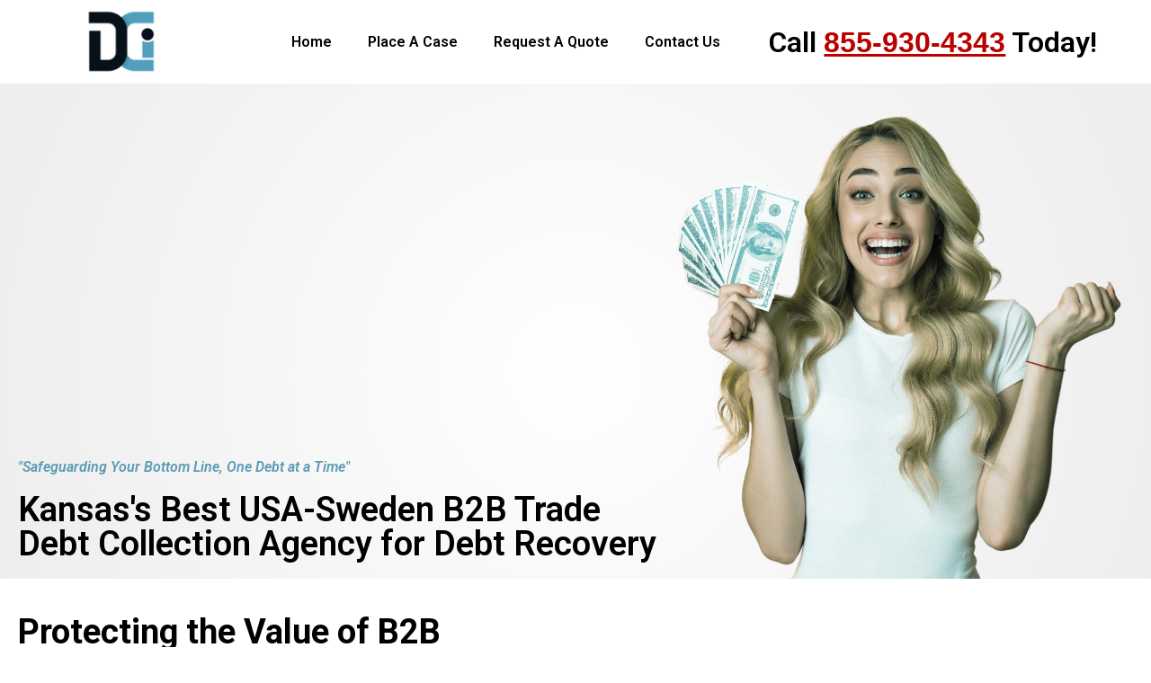

--- FILE ---
content_type: text/html; charset=UTF-8
request_url: https://internationalcollectionagencyservices-usa-sweden.com/usa-sweden-b2b-trade-debt-recovery-in-haysville-kansas/
body_size: 21128
content:
<!DOCTYPE html>
<html lang="en-US">
<head>
	<meta charset="UTF-8">
	<meta name="viewport" content="width=device-width, initial-scale=1.0, viewport-fit=cover" />		<meta name='robots' content='index, follow, max-image-preview:large, max-snippet:-1, max-video-preview:-1' />

	<!-- This site is optimized with the Yoast SEO plugin v20.12 - https://yoast.com/wordpress/plugins/seo/ -->
	<title>USA-Sweden B2B Trade Debt Recovery in Haysville Kansas - USA-Sweden B2B Trade Collection Agency</title>
	<meta name="description" content="USA-Sweden B2B Trade Debt Recovery in Kansas. Alternatives to collect b2b debts using a Haysville collection agency." />
	<link rel="canonical" href="https://internationalcollectionagencyservices-usa-sweden.com/usa-sweden-b2b-trade-debt-recovery-in-haysville-kansas/" />
	<meta property="og:locale" content="en_US" />
	<meta property="og:type" content="article" />
	<meta property="og:title" content="USA-Sweden B2B Trade Debt Recovery in Haysville Kansas - USA-Sweden B2B Trade Collection Agency" />
	<meta property="og:description" content="USA-Sweden B2B Trade Debt Recovery in Kansas. Alternatives to collect b2b debts using a Haysville collection agency." />
	<meta property="og:url" content="https://internationalcollectionagencyservices-usa-sweden.com/usa-sweden-b2b-trade-debt-recovery-in-haysville-kansas/" />
	<meta property="og:site_name" content="USA-Sweden B2B Trade Collection Agency" />
	<meta name="twitter:card" content="summary_large_image" />
	<meta name="twitter:label1" content="Est. reading time" />
	<meta name="twitter:data1" content="6 minutes" />
	<script type="application/ld+json" class="yoast-schema-graph">{"@context":"https://schema.org","@graph":[{"@type":"WebPage","@id":"https://internationalcollectionagencyservices-usa-sweden.com/usa-sweden-b2b-trade-debt-recovery-in-haysville-kansas/","url":"https://internationalcollectionagencyservices-usa-sweden.com/usa-sweden-b2b-trade-debt-recovery-in-haysville-kansas/","name":"USA-Sweden B2B Trade Debt Recovery in Haysville Kansas - USA-Sweden B2B Trade Collection Agency","isPartOf":{"@id":"https://topb2bcollectionagency.com/#website"},"datePublished":"2023-11-10T13:34:43+00:00","dateModified":"2023-11-10T13:34:43+00:00","description":"USA-Sweden B2B Trade Debt Recovery in Kansas. Alternatives to collect b2b debts using a Haysville collection agency.","breadcrumb":{"@id":"https://internationalcollectionagencyservices-usa-sweden.com/usa-sweden-b2b-trade-debt-recovery-in-haysville-kansas/#breadcrumb"},"inLanguage":"en-US","potentialAction":[{"@type":"ReadAction","target":["https://internationalcollectionagencyservices-usa-sweden.com/usa-sweden-b2b-trade-debt-recovery-in-haysville-kansas/"]}]},{"@type":"BreadcrumbList","@id":"https://internationalcollectionagencyservices-usa-sweden.com/usa-sweden-b2b-trade-debt-recovery-in-haysville-kansas/#breadcrumb","itemListElement":[{"@type":"ListItem","position":1,"name":"Home","item":"https://internationalcollectionagencyservices-usa-sweden.com/"},{"@type":"ListItem","position":2,"name":"USA-Sweden B2B Trade Debt Recovery in Haysville Kansas"}]},{"@type":"WebSite","@id":"https://topb2bcollectionagency.com/#website","url":"https://topb2bcollectionagency.com/","name":"USA-Sweden B2B Trade Collection Agency","description":"","publisher":{"@id":"https://topb2bcollectionagency.com/#organization"},"potentialAction":[{"@type":"SearchAction","target":{"@type":"EntryPoint","urlTemplate":"https://topb2bcollectionagency.com/?s={search_term_string}"},"query-input":"required name=search_term_string"}],"inLanguage":"en-US"},{"@type":"Organization","@id":"https://topb2bcollectionagency.com/#organization","name":"USA-Sweden B2B Trade Collection Agency","url":"https://topb2bcollectionagency.com/","logo":{"@type":"ImageObject","inLanguage":"en-US","@id":"https://topb2bcollectionagency.com/#/schema/logo/image/","url":"https://internationalcollectionagencyservices-usa-sweden.com/wp-content/uploads/2023/10/DCI-Footer-Logo.png","contentUrl":"https://internationalcollectionagencyservices-usa-sweden.com/wp-content/uploads/2023/10/DCI-Footer-Logo.png","width":1900,"height":1800,"caption":"USA-Sweden B2B Trade Collection Agency"},"image":{"@id":"https://topb2bcollectionagency.com/#/schema/logo/image/"}}]}</script>
	<!-- / Yoast SEO plugin. -->


<link rel="alternate" type="application/rss+xml" title="USA-Sweden B2B Trade Collection Agency &raquo; Feed" href="https://internationalcollectionagencyservices-usa-sweden.com/feed/" />
<link rel="alternate" type="application/rss+xml" title="USA-Sweden B2B Trade Collection Agency &raquo; Comments Feed" href="https://internationalcollectionagencyservices-usa-sweden.com/comments/feed/" />
		<!-- This site uses the Google Analytics by MonsterInsights plugin v9.11.1 - Using Analytics tracking - https://www.monsterinsights.com/ -->
							<script src="//www.googletagmanager.com/gtag/js?id=G-R4CERS3N7E"  data-cfasync="false" data-wpfc-render="false" type="text/javascript" async></script>
			<script data-cfasync="false" data-wpfc-render="false" type="text/javascript">
				var mi_version = '9.11.1';
				var mi_track_user = true;
				var mi_no_track_reason = '';
								var MonsterInsightsDefaultLocations = {"page_location":"https:\/\/internationalcollectionagencyservices-usa-sweden.com\/usa-sweden-b2b-trade-debt-recovery-in-haysville-kansas\/"};
								if ( typeof MonsterInsightsPrivacyGuardFilter === 'function' ) {
					var MonsterInsightsLocations = (typeof MonsterInsightsExcludeQuery === 'object') ? MonsterInsightsPrivacyGuardFilter( MonsterInsightsExcludeQuery ) : MonsterInsightsPrivacyGuardFilter( MonsterInsightsDefaultLocations );
				} else {
					var MonsterInsightsLocations = (typeof MonsterInsightsExcludeQuery === 'object') ? MonsterInsightsExcludeQuery : MonsterInsightsDefaultLocations;
				}

								var disableStrs = [
										'ga-disable-G-R4CERS3N7E',
									];

				/* Function to detect opted out users */
				function __gtagTrackerIsOptedOut() {
					for (var index = 0; index < disableStrs.length; index++) {
						if (document.cookie.indexOf(disableStrs[index] + '=true') > -1) {
							return true;
						}
					}

					return false;
				}

				/* Disable tracking if the opt-out cookie exists. */
				if (__gtagTrackerIsOptedOut()) {
					for (var index = 0; index < disableStrs.length; index++) {
						window[disableStrs[index]] = true;
					}
				}

				/* Opt-out function */
				function __gtagTrackerOptout() {
					for (var index = 0; index < disableStrs.length; index++) {
						document.cookie = disableStrs[index] + '=true; expires=Thu, 31 Dec 2099 23:59:59 UTC; path=/';
						window[disableStrs[index]] = true;
					}
				}

				if ('undefined' === typeof gaOptout) {
					function gaOptout() {
						__gtagTrackerOptout();
					}
				}
								window.dataLayer = window.dataLayer || [];

				window.MonsterInsightsDualTracker = {
					helpers: {},
					trackers: {},
				};
				if (mi_track_user) {
					function __gtagDataLayer() {
						dataLayer.push(arguments);
					}

					function __gtagTracker(type, name, parameters) {
						if (!parameters) {
							parameters = {};
						}

						if (parameters.send_to) {
							__gtagDataLayer.apply(null, arguments);
							return;
						}

						if (type === 'event') {
														parameters.send_to = monsterinsights_frontend.v4_id;
							var hookName = name;
							if (typeof parameters['event_category'] !== 'undefined') {
								hookName = parameters['event_category'] + ':' + name;
							}

							if (typeof MonsterInsightsDualTracker.trackers[hookName] !== 'undefined') {
								MonsterInsightsDualTracker.trackers[hookName](parameters);
							} else {
								__gtagDataLayer('event', name, parameters);
							}
							
						} else {
							__gtagDataLayer.apply(null, arguments);
						}
					}

					__gtagTracker('js', new Date());
					__gtagTracker('set', {
						'developer_id.dZGIzZG': true,
											});
					if ( MonsterInsightsLocations.page_location ) {
						__gtagTracker('set', MonsterInsightsLocations);
					}
										__gtagTracker('config', 'G-R4CERS3N7E', {"forceSSL":"true","link_attribution":"true"} );
										window.gtag = __gtagTracker;										(function () {
						/* https://developers.google.com/analytics/devguides/collection/analyticsjs/ */
						/* ga and __gaTracker compatibility shim. */
						var noopfn = function () {
							return null;
						};
						var newtracker = function () {
							return new Tracker();
						};
						var Tracker = function () {
							return null;
						};
						var p = Tracker.prototype;
						p.get = noopfn;
						p.set = noopfn;
						p.send = function () {
							var args = Array.prototype.slice.call(arguments);
							args.unshift('send');
							__gaTracker.apply(null, args);
						};
						var __gaTracker = function () {
							var len = arguments.length;
							if (len === 0) {
								return;
							}
							var f = arguments[len - 1];
							if (typeof f !== 'object' || f === null || typeof f.hitCallback !== 'function') {
								if ('send' === arguments[0]) {
									var hitConverted, hitObject = false, action;
									if ('event' === arguments[1]) {
										if ('undefined' !== typeof arguments[3]) {
											hitObject = {
												'eventAction': arguments[3],
												'eventCategory': arguments[2],
												'eventLabel': arguments[4],
												'value': arguments[5] ? arguments[5] : 1,
											}
										}
									}
									if ('pageview' === arguments[1]) {
										if ('undefined' !== typeof arguments[2]) {
											hitObject = {
												'eventAction': 'page_view',
												'page_path': arguments[2],
											}
										}
									}
									if (typeof arguments[2] === 'object') {
										hitObject = arguments[2];
									}
									if (typeof arguments[5] === 'object') {
										Object.assign(hitObject, arguments[5]);
									}
									if ('undefined' !== typeof arguments[1].hitType) {
										hitObject = arguments[1];
										if ('pageview' === hitObject.hitType) {
											hitObject.eventAction = 'page_view';
										}
									}
									if (hitObject) {
										action = 'timing' === arguments[1].hitType ? 'timing_complete' : hitObject.eventAction;
										hitConverted = mapArgs(hitObject);
										__gtagTracker('event', action, hitConverted);
									}
								}
								return;
							}

							function mapArgs(args) {
								var arg, hit = {};
								var gaMap = {
									'eventCategory': 'event_category',
									'eventAction': 'event_action',
									'eventLabel': 'event_label',
									'eventValue': 'event_value',
									'nonInteraction': 'non_interaction',
									'timingCategory': 'event_category',
									'timingVar': 'name',
									'timingValue': 'value',
									'timingLabel': 'event_label',
									'page': 'page_path',
									'location': 'page_location',
									'title': 'page_title',
									'referrer' : 'page_referrer',
								};
								for (arg in args) {
																		if (!(!args.hasOwnProperty(arg) || !gaMap.hasOwnProperty(arg))) {
										hit[gaMap[arg]] = args[arg];
									} else {
										hit[arg] = args[arg];
									}
								}
								return hit;
							}

							try {
								f.hitCallback();
							} catch (ex) {
							}
						};
						__gaTracker.create = newtracker;
						__gaTracker.getByName = newtracker;
						__gaTracker.getAll = function () {
							return [];
						};
						__gaTracker.remove = noopfn;
						__gaTracker.loaded = true;
						window['__gaTracker'] = __gaTracker;
					})();
									} else {
										console.log("");
					(function () {
						function __gtagTracker() {
							return null;
						}

						window['__gtagTracker'] = __gtagTracker;
						window['gtag'] = __gtagTracker;
					})();
									}
			</script>
							<!-- / Google Analytics by MonsterInsights -->
		<script type="text/javascript">
window._wpemojiSettings = {"baseUrl":"https:\/\/s.w.org\/images\/core\/emoji\/14.0.0\/72x72\/","ext":".png","svgUrl":"https:\/\/s.w.org\/images\/core\/emoji\/14.0.0\/svg\/","svgExt":".svg","source":{"concatemoji":"https:\/\/internationalcollectionagencyservices-usa-sweden.com\/wp-includes\/js\/wp-emoji-release.min.js?ver=6.2.8"}};
/*! This file is auto-generated */
!function(e,a,t){var n,r,o,i=a.createElement("canvas"),p=i.getContext&&i.getContext("2d");function s(e,t){p.clearRect(0,0,i.width,i.height),p.fillText(e,0,0);e=i.toDataURL();return p.clearRect(0,0,i.width,i.height),p.fillText(t,0,0),e===i.toDataURL()}function c(e){var t=a.createElement("script");t.src=e,t.defer=t.type="text/javascript",a.getElementsByTagName("head")[0].appendChild(t)}for(o=Array("flag","emoji"),t.supports={everything:!0,everythingExceptFlag:!0},r=0;r<o.length;r++)t.supports[o[r]]=function(e){if(p&&p.fillText)switch(p.textBaseline="top",p.font="600 32px Arial",e){case"flag":return s("\ud83c\udff3\ufe0f\u200d\u26a7\ufe0f","\ud83c\udff3\ufe0f\u200b\u26a7\ufe0f")?!1:!s("\ud83c\uddfa\ud83c\uddf3","\ud83c\uddfa\u200b\ud83c\uddf3")&&!s("\ud83c\udff4\udb40\udc67\udb40\udc62\udb40\udc65\udb40\udc6e\udb40\udc67\udb40\udc7f","\ud83c\udff4\u200b\udb40\udc67\u200b\udb40\udc62\u200b\udb40\udc65\u200b\udb40\udc6e\u200b\udb40\udc67\u200b\udb40\udc7f");case"emoji":return!s("\ud83e\udef1\ud83c\udffb\u200d\ud83e\udef2\ud83c\udfff","\ud83e\udef1\ud83c\udffb\u200b\ud83e\udef2\ud83c\udfff")}return!1}(o[r]),t.supports.everything=t.supports.everything&&t.supports[o[r]],"flag"!==o[r]&&(t.supports.everythingExceptFlag=t.supports.everythingExceptFlag&&t.supports[o[r]]);t.supports.everythingExceptFlag=t.supports.everythingExceptFlag&&!t.supports.flag,t.DOMReady=!1,t.readyCallback=function(){t.DOMReady=!0},t.supports.everything||(n=function(){t.readyCallback()},a.addEventListener?(a.addEventListener("DOMContentLoaded",n,!1),e.addEventListener("load",n,!1)):(e.attachEvent("onload",n),a.attachEvent("onreadystatechange",function(){"complete"===a.readyState&&t.readyCallback()})),(e=t.source||{}).concatemoji?c(e.concatemoji):e.wpemoji&&e.twemoji&&(c(e.twemoji),c(e.wpemoji)))}(window,document,window._wpemojiSettings);
</script>
<style type="text/css">
img.wp-smiley,
img.emoji {
	display: inline !important;
	border: none !important;
	box-shadow: none !important;
	height: 1em !important;
	width: 1em !important;
	margin: 0 0.07em !important;
	vertical-align: -0.1em !important;
	background: none !important;
	padding: 0 !important;
}
</style>
	<link rel='stylesheet' id='minimalist-blogger-x-border-css' href='https://internationalcollectionagencyservices-usa-sweden.com/wp-content/themes/minimalist-blogger-x/css/border-theme-mode.css?ver=1.4' type='text/css' media='all' />
<link rel='stylesheet' id='wp-block-library-css' href='https://internationalcollectionagencyservices-usa-sweden.com/wp-includes/css/dist/block-library/style.min.css?ver=6.2.8' type='text/css' media='all' />
<link rel='stylesheet' id='classic-theme-styles-css' href='https://internationalcollectionagencyservices-usa-sweden.com/wp-includes/css/classic-themes.min.css?ver=6.2.8' type='text/css' media='all' />
<style id='global-styles-inline-css' type='text/css'>
body{--wp--preset--color--black: #000000;--wp--preset--color--cyan-bluish-gray: #abb8c3;--wp--preset--color--white: #ffffff;--wp--preset--color--pale-pink: #f78da7;--wp--preset--color--vivid-red: #cf2e2e;--wp--preset--color--luminous-vivid-orange: #ff6900;--wp--preset--color--luminous-vivid-amber: #fcb900;--wp--preset--color--light-green-cyan: #7bdcb5;--wp--preset--color--vivid-green-cyan: #00d084;--wp--preset--color--pale-cyan-blue: #8ed1fc;--wp--preset--color--vivid-cyan-blue: #0693e3;--wp--preset--color--vivid-purple: #9b51e0;--wp--preset--gradient--vivid-cyan-blue-to-vivid-purple: linear-gradient(135deg,rgba(6,147,227,1) 0%,rgb(155,81,224) 100%);--wp--preset--gradient--light-green-cyan-to-vivid-green-cyan: linear-gradient(135deg,rgb(122,220,180) 0%,rgb(0,208,130) 100%);--wp--preset--gradient--luminous-vivid-amber-to-luminous-vivid-orange: linear-gradient(135deg,rgba(252,185,0,1) 0%,rgba(255,105,0,1) 100%);--wp--preset--gradient--luminous-vivid-orange-to-vivid-red: linear-gradient(135deg,rgba(255,105,0,1) 0%,rgb(207,46,46) 100%);--wp--preset--gradient--very-light-gray-to-cyan-bluish-gray: linear-gradient(135deg,rgb(238,238,238) 0%,rgb(169,184,195) 100%);--wp--preset--gradient--cool-to-warm-spectrum: linear-gradient(135deg,rgb(74,234,220) 0%,rgb(151,120,209) 20%,rgb(207,42,186) 40%,rgb(238,44,130) 60%,rgb(251,105,98) 80%,rgb(254,248,76) 100%);--wp--preset--gradient--blush-light-purple: linear-gradient(135deg,rgb(255,206,236) 0%,rgb(152,150,240) 100%);--wp--preset--gradient--blush-bordeaux: linear-gradient(135deg,rgb(254,205,165) 0%,rgb(254,45,45) 50%,rgb(107,0,62) 100%);--wp--preset--gradient--luminous-dusk: linear-gradient(135deg,rgb(255,203,112) 0%,rgb(199,81,192) 50%,rgb(65,88,208) 100%);--wp--preset--gradient--pale-ocean: linear-gradient(135deg,rgb(255,245,203) 0%,rgb(182,227,212) 50%,rgb(51,167,181) 100%);--wp--preset--gradient--electric-grass: linear-gradient(135deg,rgb(202,248,128) 0%,rgb(113,206,126) 100%);--wp--preset--gradient--midnight: linear-gradient(135deg,rgb(2,3,129) 0%,rgb(40,116,252) 100%);--wp--preset--duotone--dark-grayscale: url('#wp-duotone-dark-grayscale');--wp--preset--duotone--grayscale: url('#wp-duotone-grayscale');--wp--preset--duotone--purple-yellow: url('#wp-duotone-purple-yellow');--wp--preset--duotone--blue-red: url('#wp-duotone-blue-red');--wp--preset--duotone--midnight: url('#wp-duotone-midnight');--wp--preset--duotone--magenta-yellow: url('#wp-duotone-magenta-yellow');--wp--preset--duotone--purple-green: url('#wp-duotone-purple-green');--wp--preset--duotone--blue-orange: url('#wp-duotone-blue-orange');--wp--preset--font-size--small: 13px;--wp--preset--font-size--medium: 20px;--wp--preset--font-size--large: 36px;--wp--preset--font-size--x-large: 42px;--wp--preset--spacing--20: 0.44rem;--wp--preset--spacing--30: 0.67rem;--wp--preset--spacing--40: 1rem;--wp--preset--spacing--50: 1.5rem;--wp--preset--spacing--60: 2.25rem;--wp--preset--spacing--70: 3.38rem;--wp--preset--spacing--80: 5.06rem;--wp--preset--shadow--natural: 6px 6px 9px rgba(0, 0, 0, 0.2);--wp--preset--shadow--deep: 12px 12px 50px rgba(0, 0, 0, 0.4);--wp--preset--shadow--sharp: 6px 6px 0px rgba(0, 0, 0, 0.2);--wp--preset--shadow--outlined: 6px 6px 0px -3px rgba(255, 255, 255, 1), 6px 6px rgba(0, 0, 0, 1);--wp--preset--shadow--crisp: 6px 6px 0px rgba(0, 0, 0, 1);}:where(.is-layout-flex){gap: 0.5em;}body .is-layout-flow > .alignleft{float: left;margin-inline-start: 0;margin-inline-end: 2em;}body .is-layout-flow > .alignright{float: right;margin-inline-start: 2em;margin-inline-end: 0;}body .is-layout-flow > .aligncenter{margin-left: auto !important;margin-right: auto !important;}body .is-layout-constrained > .alignleft{float: left;margin-inline-start: 0;margin-inline-end: 2em;}body .is-layout-constrained > .alignright{float: right;margin-inline-start: 2em;margin-inline-end: 0;}body .is-layout-constrained > .aligncenter{margin-left: auto !important;margin-right: auto !important;}body .is-layout-constrained > :where(:not(.alignleft):not(.alignright):not(.alignfull)){max-width: var(--wp--style--global--content-size);margin-left: auto !important;margin-right: auto !important;}body .is-layout-constrained > .alignwide{max-width: var(--wp--style--global--wide-size);}body .is-layout-flex{display: flex;}body .is-layout-flex{flex-wrap: wrap;align-items: center;}body .is-layout-flex > *{margin: 0;}:where(.wp-block-columns.is-layout-flex){gap: 2em;}.has-black-color{color: var(--wp--preset--color--black) !important;}.has-cyan-bluish-gray-color{color: var(--wp--preset--color--cyan-bluish-gray) !important;}.has-white-color{color: var(--wp--preset--color--white) !important;}.has-pale-pink-color{color: var(--wp--preset--color--pale-pink) !important;}.has-vivid-red-color{color: var(--wp--preset--color--vivid-red) !important;}.has-luminous-vivid-orange-color{color: var(--wp--preset--color--luminous-vivid-orange) !important;}.has-luminous-vivid-amber-color{color: var(--wp--preset--color--luminous-vivid-amber) !important;}.has-light-green-cyan-color{color: var(--wp--preset--color--light-green-cyan) !important;}.has-vivid-green-cyan-color{color: var(--wp--preset--color--vivid-green-cyan) !important;}.has-pale-cyan-blue-color{color: var(--wp--preset--color--pale-cyan-blue) !important;}.has-vivid-cyan-blue-color{color: var(--wp--preset--color--vivid-cyan-blue) !important;}.has-vivid-purple-color{color: var(--wp--preset--color--vivid-purple) !important;}.has-black-background-color{background-color: var(--wp--preset--color--black) !important;}.has-cyan-bluish-gray-background-color{background-color: var(--wp--preset--color--cyan-bluish-gray) !important;}.has-white-background-color{background-color: var(--wp--preset--color--white) !important;}.has-pale-pink-background-color{background-color: var(--wp--preset--color--pale-pink) !important;}.has-vivid-red-background-color{background-color: var(--wp--preset--color--vivid-red) !important;}.has-luminous-vivid-orange-background-color{background-color: var(--wp--preset--color--luminous-vivid-orange) !important;}.has-luminous-vivid-amber-background-color{background-color: var(--wp--preset--color--luminous-vivid-amber) !important;}.has-light-green-cyan-background-color{background-color: var(--wp--preset--color--light-green-cyan) !important;}.has-vivid-green-cyan-background-color{background-color: var(--wp--preset--color--vivid-green-cyan) !important;}.has-pale-cyan-blue-background-color{background-color: var(--wp--preset--color--pale-cyan-blue) !important;}.has-vivid-cyan-blue-background-color{background-color: var(--wp--preset--color--vivid-cyan-blue) !important;}.has-vivid-purple-background-color{background-color: var(--wp--preset--color--vivid-purple) !important;}.has-black-border-color{border-color: var(--wp--preset--color--black) !important;}.has-cyan-bluish-gray-border-color{border-color: var(--wp--preset--color--cyan-bluish-gray) !important;}.has-white-border-color{border-color: var(--wp--preset--color--white) !important;}.has-pale-pink-border-color{border-color: var(--wp--preset--color--pale-pink) !important;}.has-vivid-red-border-color{border-color: var(--wp--preset--color--vivid-red) !important;}.has-luminous-vivid-orange-border-color{border-color: var(--wp--preset--color--luminous-vivid-orange) !important;}.has-luminous-vivid-amber-border-color{border-color: var(--wp--preset--color--luminous-vivid-amber) !important;}.has-light-green-cyan-border-color{border-color: var(--wp--preset--color--light-green-cyan) !important;}.has-vivid-green-cyan-border-color{border-color: var(--wp--preset--color--vivid-green-cyan) !important;}.has-pale-cyan-blue-border-color{border-color: var(--wp--preset--color--pale-cyan-blue) !important;}.has-vivid-cyan-blue-border-color{border-color: var(--wp--preset--color--vivid-cyan-blue) !important;}.has-vivid-purple-border-color{border-color: var(--wp--preset--color--vivid-purple) !important;}.has-vivid-cyan-blue-to-vivid-purple-gradient-background{background: var(--wp--preset--gradient--vivid-cyan-blue-to-vivid-purple) !important;}.has-light-green-cyan-to-vivid-green-cyan-gradient-background{background: var(--wp--preset--gradient--light-green-cyan-to-vivid-green-cyan) !important;}.has-luminous-vivid-amber-to-luminous-vivid-orange-gradient-background{background: var(--wp--preset--gradient--luminous-vivid-amber-to-luminous-vivid-orange) !important;}.has-luminous-vivid-orange-to-vivid-red-gradient-background{background: var(--wp--preset--gradient--luminous-vivid-orange-to-vivid-red) !important;}.has-very-light-gray-to-cyan-bluish-gray-gradient-background{background: var(--wp--preset--gradient--very-light-gray-to-cyan-bluish-gray) !important;}.has-cool-to-warm-spectrum-gradient-background{background: var(--wp--preset--gradient--cool-to-warm-spectrum) !important;}.has-blush-light-purple-gradient-background{background: var(--wp--preset--gradient--blush-light-purple) !important;}.has-blush-bordeaux-gradient-background{background: var(--wp--preset--gradient--blush-bordeaux) !important;}.has-luminous-dusk-gradient-background{background: var(--wp--preset--gradient--luminous-dusk) !important;}.has-pale-ocean-gradient-background{background: var(--wp--preset--gradient--pale-ocean) !important;}.has-electric-grass-gradient-background{background: var(--wp--preset--gradient--electric-grass) !important;}.has-midnight-gradient-background{background: var(--wp--preset--gradient--midnight) !important;}.has-small-font-size{font-size: var(--wp--preset--font-size--small) !important;}.has-medium-font-size{font-size: var(--wp--preset--font-size--medium) !important;}.has-large-font-size{font-size: var(--wp--preset--font-size--large) !important;}.has-x-large-font-size{font-size: var(--wp--preset--font-size--x-large) !important;}
.wp-block-navigation a:where(:not(.wp-element-button)){color: inherit;}
:where(.wp-block-columns.is-layout-flex){gap: 2em;}
.wp-block-pullquote{font-size: 1.5em;line-height: 1.6;}
</style>
<link rel='stylesheet' id='minimalist-blogger-x-font-awesome-css' href='https://internationalcollectionagencyservices-usa-sweden.com/wp-content/themes/minimalist-blogger-x/css/font-awesome.min.css?ver=6.2.8' type='text/css' media='all' />
<link rel='stylesheet' id='minimalist-blogger-x-style-css' href='https://internationalcollectionagencyservices-usa-sweden.com/wp-content/themes/minimalist-blogger-x/style.css?ver=6.2.8' type='text/css' media='all' />
<link rel='stylesheet' id='minimalist-blogger-x-fonts-css' href='https://internationalcollectionagencyservices-usa-sweden.com/wp-content/fonts/20761c0eafaf5725bb70fc151ff3ccac.css?ver=1.0' type='text/css' media='all' />
<link rel='stylesheet' id='elementor-icons-css' href='https://internationalcollectionagencyservices-usa-sweden.com/wp-content/plugins/elementor/assets/lib/eicons/css/elementor-icons.min.css?ver=5.23.0' type='text/css' media='all' />
<link rel='stylesheet' id='elementor-frontend-css' href='https://internationalcollectionagencyservices-usa-sweden.com/wp-content/plugins/elementor/assets/css/frontend-lite.min.css?ver=3.16.6' type='text/css' media='all' />
<link rel='stylesheet' id='swiper-css' href='https://internationalcollectionagencyservices-usa-sweden.com/wp-content/plugins/elementor/assets/lib/swiper/v8/css/swiper.min.css?ver=8.4.5' type='text/css' media='all' />
<link rel='stylesheet' id='elementor-post-1510-css' href='https://internationalcollectionagencyservices-usa-sweden.com/wp-content/uploads/elementor/css/post-1510.css?ver=1699628901' type='text/css' media='all' />
<link rel='stylesheet' id='elementor-pro-css' href='https://internationalcollectionagencyservices-usa-sweden.com/wp-content/plugins/elementor-pro/assets/css/frontend-lite.min.css?ver=3.15.1' type='text/css' media='all' />
<link rel='stylesheet' id='elementor-global-css' href='https://internationalcollectionagencyservices-usa-sweden.com/wp-content/uploads/elementor/css/global.css?ver=1699628901' type='text/css' media='all' />
<link rel='stylesheet' id='elementor-post-22201-css' href='https://internationalcollectionagencyservices-usa-sweden.com/wp-content/uploads/elementor/css/post-22201.css?ver=1704258918' type='text/css' media='all' />
<link rel='stylesheet' id='elementor-post-1667-css' href='https://internationalcollectionagencyservices-usa-sweden.com/wp-content/uploads/elementor/css/post-1667.css?ver=1699628901' type='text/css' media='all' />
<link rel='stylesheet' id='elementor-post-1538-css' href='https://internationalcollectionagencyservices-usa-sweden.com/wp-content/uploads/elementor/css/post-1538.css?ver=1699628901' type='text/css' media='all' />
<link rel='stylesheet' id='google-fonts-1-css' href='https://fonts.googleapis.com/css?family=Roboto%3A100%2C100italic%2C200%2C200italic%2C300%2C300italic%2C400%2C400italic%2C500%2C500italic%2C600%2C600italic%2C700%2C700italic%2C800%2C800italic%2C900%2C900italic%7CRoboto+Slab%3A100%2C100italic%2C200%2C200italic%2C300%2C300italic%2C400%2C400italic%2C500%2C500italic%2C600%2C600italic%2C700%2C700italic%2C800%2C800italic%2C900%2C900italic&#038;display=swap&#038;ver=6.2.8' type='text/css' media='all' />
<link rel='stylesheet' id='elementor-icons-shared-0-css' href='https://internationalcollectionagencyservices-usa-sweden.com/wp-content/plugins/elementor/assets/lib/font-awesome/css/fontawesome.min.css?ver=5.15.3' type='text/css' media='all' />
<link rel='stylesheet' id='elementor-icons-fa-solid-css' href='https://internationalcollectionagencyservices-usa-sweden.com/wp-content/plugins/elementor/assets/lib/font-awesome/css/solid.min.css?ver=5.15.3' type='text/css' media='all' />
<link rel="preconnect" href="https://fonts.gstatic.com/" crossorigin><script type='text/javascript' src='https://internationalcollectionagencyservices-usa-sweden.com/wp-content/plugins/google-analytics-for-wordpress/assets/js/frontend-gtag.js?ver=9.11.1' id='monsterinsights-frontend-script-js'></script>
<script data-cfasync="false" data-wpfc-render="false" type="text/javascript" id='monsterinsights-frontend-script-js-extra'>/* <![CDATA[ */
var monsterinsights_frontend = {"js_events_tracking":"true","download_extensions":"doc,pdf,ppt,zip,xls,docx,pptx,xlsx","inbound_paths":"[{\"path\":\"\\\/go\\\/\",\"label\":\"affiliate\"},{\"path\":\"\\\/recommend\\\/\",\"label\":\"affiliate\"}]","home_url":"https:\/\/internationalcollectionagencyservices-usa-sweden.com","hash_tracking":"false","v4_id":"G-R4CERS3N7E"};/* ]]> */
</script>
<script type='text/javascript' src='https://internationalcollectionagencyservices-usa-sweden.com/wp-includes/js/jquery/jquery.min.js?ver=3.6.4' id='jquery-core-js'></script>
<script type='text/javascript' src='https://internationalcollectionagencyservices-usa-sweden.com/wp-includes/js/jquery/jquery-migrate.min.js?ver=3.4.0' id='jquery-migrate-js'></script>
<link rel="https://api.w.org/" href="https://internationalcollectionagencyservices-usa-sweden.com/wp-json/" /><link rel="alternate" type="application/json" href="https://internationalcollectionagencyservices-usa-sweden.com/wp-json/wp/v2/pages/22201" /><link rel="EditURI" type="application/rsd+xml" title="RSD" href="https://internationalcollectionagencyservices-usa-sweden.com/xmlrpc.php?rsd" />
<link rel="wlwmanifest" type="application/wlwmanifest+xml" href="https://internationalcollectionagencyservices-usa-sweden.com/wp-includes/wlwmanifest.xml" />
<meta name="generator" content="WordPress 6.2.8" />
<link rel='shortlink' href='https://internationalcollectionagencyservices-usa-sweden.com/?p=22201' />
<link rel="alternate" type="application/json+oembed" href="https://internationalcollectionagencyservices-usa-sweden.com/wp-json/oembed/1.0/embed?url=https%3A%2F%2Finternationalcollectionagencyservices-usa-sweden.com%2Fusa-sweden-b2b-trade-debt-recovery-in-haysville-kansas%2F" />
<link rel="alternate" type="text/xml+oembed" href="https://internationalcollectionagencyservices-usa-sweden.com/wp-json/oembed/1.0/embed?url=https%3A%2F%2Finternationalcollectionagencyservices-usa-sweden.com%2Fusa-sweden-b2b-trade-debt-recovery-in-haysville-kansas%2F&#038;format=xml" />
<meta name="generator" content="Site Kit by Google 1.104.0" /><link rel="apple-touch-icon" sizes="180x180" href="/wp-content/uploads/fbrfg/apple-touch-icon.png">
<link rel="icon" type="image/png" sizes="32x32" href="/wp-content/uploads/fbrfg/favicon-32x32.png">
<link rel="icon" type="image/png" sizes="16x16" href="/wp-content/uploads/fbrfg/favicon-16x16.png">
<link rel="manifest" href="/wp-content/uploads/fbrfg/site.webmanifest">
<link rel="mask-icon" href="/wp-content/uploads/fbrfg/safari-pinned-tab.svg" color="#5bbad5">
<link rel="shortcut icon" href="/wp-content/uploads/fbrfg/favicon.ico">
<meta name="msapplication-TileColor" content="#da532c">
<meta name="msapplication-config" content="/wp-content/uploads/fbrfg/browserconfig.xml">
<meta name="theme-color" content="#ffffff">		<style type="text/css">
			
				/**  */
				.logo-container.navigation-layout-large.header-has-no-side-elements {
					max-width: 100% !important;
				}

				.content-wrap.navigation-layout-large {
					width: 1480px;
					padding: 0;
				}

				.header-content-container.navigation-layout-large {
					padding: 25px 0 20px;
				}

				.header-content-author-container,
				.header-content-some-container {
					display: flex;
					align-items: center;
					min-width: 300px;
					max-width: 300px;
				}

				.header-content-some-container {
					justify-content: right;
				}

				.header-content-some-container a {
					text-align: center;
				}

				.logo-container.navigation-layout-large {
					text-align: center;
					width: 100%;
					max-width: calc(100% - 600px);
					padding: 0 10px;
				}

				.header-author-container-img-wrapper {
					min-width: 60px;
					min-height: 60px;
					max-width: 60px;
					max-height: 60px;
					margin-right: 10px;
					border-radius: 50%;
					border-style: solid;
					border-width: 2px;
					border-color: var(--minimalist-blogger-x-primary);
					overflow: hidden;
					background-size: contain;
					background-repeat: no-repeat;
					background-position: center;
				}

				.header-author-container-text-wrapper .header-author-name {
					display: block;
					font-size: var(--font-primary-medium);
					font-family: var(--font-primary);
					font-weight: var(--font-primary-bold);
					color: var(--minimalist-blogger-x-foreground);
				}

				.header-author-container-text-wrapper .header-author-tagline {
					margin: 0;
					font-family: var(--font-primary);
					font-size: var(--font-primary-small);
					display: block;
					color: var(--minimalist-blogger-x-foreground);
				}

				.logo-container a.custom-logo-link {
					margin-top: 0px;
				}

				.navigation-layout-large .site-title {
					font-weight: var(--font-secondary-bold);
					font-size: var(--font-primary-xxl);
					margin: 0 0 5px 0;
				}

				p.logodescription {
					margin-top: 0;
				}

				.header-content-some-container a {
					padding: 15px 25px;
					display: inline-block;
				}

				.header-content-some-container a:hover {
					background-color: var(--minimalist-blogger-x-primary-dark);
				}

				.navigation-layout-large .center-main-menu {
					max-width: 100%;
				}

				.navigation-layout-large .center-main-menu .pmenu {
					text-align: center;
					float: none;
				}

				.navigation-layout-large .center-main-menu .wc-nav-content {
					justify-content: center;
				}


				.custom-logo-link img {
					width: auto;
					max-height: var(--minimalist-blogger-x-logo-height);
				}
			
							
				.all-blog-articles {
					display: block;
				}
				.all-blog-articles .featured-img-box {
					padding:30px 30px 0px 30px;
				}
				.all-blog-articles .post-meta-inner-wrapper {
					margin-top: 30px;
					display: inline-block;
					background: var(--minimalist-blogger-x-background);
					padding: 0px 19px;
				}
				.all-blog-articles .blog-data-wrapper:after {
					content: ' ';
					background: var(--minimalist-blogger-x-foreground);
					width: 100%;
					height: 1px;
					display: block;
					margin: -12px auto 0 auto;
					max-width: 75%;
				}
				.all-blog-articles .no-featured-img-box .blogpost-is-sticky-icon, 
				body:not(.woocommerce-page):not(.elementor-page) .all-blog-articles .blogpost-is-sticky-icon:not(.blogpost-is-sticky-icon-has-featured-image) {
					width: 100%;
					display: inline-block;
					margin-left: 0px;
					text-align: left;
					padding-left: 15px;
				}
				.all-blog-articles .blogposts-list,
				.add-blog-to-sidebar .all-blog-articles .blogposts-list {
					width: 100%;
					max-width: 100%;
					flex: 100%;
					text-align:center;
				}
				.all-blog-articles .post-meta-inner-wrapper {
					margin-top:20px;
				}
				.all-blog-articles .blogposts-list .entry-content {
					text-align:left;
					margin-top:20px;
				}
				.all-blog-articles article h2,
				.all-blog-articles .blogposts-list .entry-meta, .add-blog-to-sidebar .all-blog-articles .blogposts-list .entry-header .entry-meta{
					text-align:center;
				}
				.all-blog-articles .blog-data-wrapper {
					-webkit-box-pack:center;
					-ms-flex-pack:center;
					justify-content:center;
				}

				.all-blog-articles article h2.entry-title {
					font-size: var(--font-secondary-xl);
				}

				@media (max-width: 1100px) {
					.all-blog-articles article h2.entry-title {
						font-size: var(--font-secondary-xl);
					}
				}

				@media (max-width: 700px) {
					.all-blog-articles article h2.entry-title {
						font-size: var(--font-primary-large);
					}
					.all-blog-articles .featured-img-box {
						padding:20px 20px 0px 20px;
					}
					.post-meta-inner-wrapper,
					.post-meta-inner-wrapper * {
						margin-top:15px;
						font-size: var(--font-primary-normal);
					}
					.all-blog-articles .blog-data-wrapper:after {
						max-width:100%;
					}
					.all-blog-articles .post-meta-inner-wrapper {
						padding: 0px 10px;
					}
				}

				.all-blog-articles .featured-img-category {
				display: none;
			}

		
		/** COLOR SCHEME & LAYOUT VARIABLES **/
		:root {
			--minimalist-blogger-x-foreground: #000000;--minimalist-blogger-x-button-text-color: #ffffff;--minimalist-blogger-x-background: #ffffff;--minimalist-blogger-x-background-elements: #fafafa;--minimalist-blogger-x-border-mode-elements: #000000;--minimalist-blogger-x-primary: #000000;--minimalist-blogger-x-primary-dark: #1d1d1d;--minimalist-blogger-x-secondary: #000000;--minimalist-blogger-x-secondary-dark: #000000;--minimalist-blogger-x-light-2: #efefef;--minimalist-blogger-x-dark-1: #717171;--minimalist-blogger-x-input-background-color: #ffffff;--minimalist-blogger-x-select-color: #efefef;--minimalist-blogger-x-logo-height: 65px;--minimalist-blogger-x-element-border-radius: 0px;--minimalist-blogger-x-button-border-radius: 0px;		}

		/**  **/
	</style>

	<meta name="google-site-verification" content="a1BJQFzlpev-Nei5emXve_MwcPUHU3VtL_PSllCvfs8"><meta name="generator" content="Elementor 3.16.6; features: e_dom_optimization, e_optimized_assets_loading, e_optimized_css_loading, additional_custom_breakpoints; settings: css_print_method-external, google_font-enabled, font_display-swap">
</head>
<body class="page-template-default page page-id-22201 wp-custom-logo masthead-fixed elementor-default elementor-template-full-width elementor-kit-1510 elementor-page elementor-page-22201">
<svg xmlns="http://www.w3.org/2000/svg" viewBox="0 0 0 0" width="0" height="0" focusable="false" role="none" style="visibility: hidden; position: absolute; left: -9999px; overflow: hidden;" ><defs><filter id="wp-duotone-dark-grayscale"><feColorMatrix color-interpolation-filters="sRGB" type="matrix" values=" .299 .587 .114 0 0 .299 .587 .114 0 0 .299 .587 .114 0 0 .299 .587 .114 0 0 " /><feComponentTransfer color-interpolation-filters="sRGB" ><feFuncR type="table" tableValues="0 0.49803921568627" /><feFuncG type="table" tableValues="0 0.49803921568627" /><feFuncB type="table" tableValues="0 0.49803921568627" /><feFuncA type="table" tableValues="1 1" /></feComponentTransfer><feComposite in2="SourceGraphic" operator="in" /></filter></defs></svg><svg xmlns="http://www.w3.org/2000/svg" viewBox="0 0 0 0" width="0" height="0" focusable="false" role="none" style="visibility: hidden; position: absolute; left: -9999px; overflow: hidden;" ><defs><filter id="wp-duotone-grayscale"><feColorMatrix color-interpolation-filters="sRGB" type="matrix" values=" .299 .587 .114 0 0 .299 .587 .114 0 0 .299 .587 .114 0 0 .299 .587 .114 0 0 " /><feComponentTransfer color-interpolation-filters="sRGB" ><feFuncR type="table" tableValues="0 1" /><feFuncG type="table" tableValues="0 1" /><feFuncB type="table" tableValues="0 1" /><feFuncA type="table" tableValues="1 1" /></feComponentTransfer><feComposite in2="SourceGraphic" operator="in" /></filter></defs></svg><svg xmlns="http://www.w3.org/2000/svg" viewBox="0 0 0 0" width="0" height="0" focusable="false" role="none" style="visibility: hidden; position: absolute; left: -9999px; overflow: hidden;" ><defs><filter id="wp-duotone-purple-yellow"><feColorMatrix color-interpolation-filters="sRGB" type="matrix" values=" .299 .587 .114 0 0 .299 .587 .114 0 0 .299 .587 .114 0 0 .299 .587 .114 0 0 " /><feComponentTransfer color-interpolation-filters="sRGB" ><feFuncR type="table" tableValues="0.54901960784314 0.98823529411765" /><feFuncG type="table" tableValues="0 1" /><feFuncB type="table" tableValues="0.71764705882353 0.25490196078431" /><feFuncA type="table" tableValues="1 1" /></feComponentTransfer><feComposite in2="SourceGraphic" operator="in" /></filter></defs></svg><svg xmlns="http://www.w3.org/2000/svg" viewBox="0 0 0 0" width="0" height="0" focusable="false" role="none" style="visibility: hidden; position: absolute; left: -9999px; overflow: hidden;" ><defs><filter id="wp-duotone-blue-red"><feColorMatrix color-interpolation-filters="sRGB" type="matrix" values=" .299 .587 .114 0 0 .299 .587 .114 0 0 .299 .587 .114 0 0 .299 .587 .114 0 0 " /><feComponentTransfer color-interpolation-filters="sRGB" ><feFuncR type="table" tableValues="0 1" /><feFuncG type="table" tableValues="0 0.27843137254902" /><feFuncB type="table" tableValues="0.5921568627451 0.27843137254902" /><feFuncA type="table" tableValues="1 1" /></feComponentTransfer><feComposite in2="SourceGraphic" operator="in" /></filter></defs></svg><svg xmlns="http://www.w3.org/2000/svg" viewBox="0 0 0 0" width="0" height="0" focusable="false" role="none" style="visibility: hidden; position: absolute; left: -9999px; overflow: hidden;" ><defs><filter id="wp-duotone-midnight"><feColorMatrix color-interpolation-filters="sRGB" type="matrix" values=" .299 .587 .114 0 0 .299 .587 .114 0 0 .299 .587 .114 0 0 .299 .587 .114 0 0 " /><feComponentTransfer color-interpolation-filters="sRGB" ><feFuncR type="table" tableValues="0 0" /><feFuncG type="table" tableValues="0 0.64705882352941" /><feFuncB type="table" tableValues="0 1" /><feFuncA type="table" tableValues="1 1" /></feComponentTransfer><feComposite in2="SourceGraphic" operator="in" /></filter></defs></svg><svg xmlns="http://www.w3.org/2000/svg" viewBox="0 0 0 0" width="0" height="0" focusable="false" role="none" style="visibility: hidden; position: absolute; left: -9999px; overflow: hidden;" ><defs><filter id="wp-duotone-magenta-yellow"><feColorMatrix color-interpolation-filters="sRGB" type="matrix" values=" .299 .587 .114 0 0 .299 .587 .114 0 0 .299 .587 .114 0 0 .299 .587 .114 0 0 " /><feComponentTransfer color-interpolation-filters="sRGB" ><feFuncR type="table" tableValues="0.78039215686275 1" /><feFuncG type="table" tableValues="0 0.94901960784314" /><feFuncB type="table" tableValues="0.35294117647059 0.47058823529412" /><feFuncA type="table" tableValues="1 1" /></feComponentTransfer><feComposite in2="SourceGraphic" operator="in" /></filter></defs></svg><svg xmlns="http://www.w3.org/2000/svg" viewBox="0 0 0 0" width="0" height="0" focusable="false" role="none" style="visibility: hidden; position: absolute; left: -9999px; overflow: hidden;" ><defs><filter id="wp-duotone-purple-green"><feColorMatrix color-interpolation-filters="sRGB" type="matrix" values=" .299 .587 .114 0 0 .299 .587 .114 0 0 .299 .587 .114 0 0 .299 .587 .114 0 0 " /><feComponentTransfer color-interpolation-filters="sRGB" ><feFuncR type="table" tableValues="0.65098039215686 0.40392156862745" /><feFuncG type="table" tableValues="0 1" /><feFuncB type="table" tableValues="0.44705882352941 0.4" /><feFuncA type="table" tableValues="1 1" /></feComponentTransfer><feComposite in2="SourceGraphic" operator="in" /></filter></defs></svg><svg xmlns="http://www.w3.org/2000/svg" viewBox="0 0 0 0" width="0" height="0" focusable="false" role="none" style="visibility: hidden; position: absolute; left: -9999px; overflow: hidden;" ><defs><filter id="wp-duotone-blue-orange"><feColorMatrix color-interpolation-filters="sRGB" type="matrix" values=" .299 .587 .114 0 0 .299 .587 .114 0 0 .299 .587 .114 0 0 .299 .587 .114 0 0 " /><feComponentTransfer color-interpolation-filters="sRGB" ><feFuncR type="table" tableValues="0.098039215686275 1" /><feFuncG type="table" tableValues="0 0.66274509803922" /><feFuncB type="table" tableValues="0.84705882352941 0.41960784313725" /><feFuncA type="table" tableValues="1 1" /></feComponentTransfer><feComposite in2="SourceGraphic" operator="in" /></filter></defs></svg>		<div data-elementor-type="header" data-elementor-id="1667" class="elementor elementor-1667 elementor-location-header" data-elementor-post-type="elementor_library">
								<section class="elementor-section elementor-top-section elementor-element elementor-element-328eb4b8 elementor-section-height-min-height elementor-section-content-middle elementor-section-items-stretch elementor-section-full_width elementor-section-height-default" data-id="328eb4b8" data-element_type="section" data-settings="{&quot;background_background&quot;:&quot;classic&quot;,&quot;sticky&quot;:&quot;top&quot;,&quot;sticky_on&quot;:[&quot;desktop&quot;,&quot;tablet&quot;,&quot;mobile&quot;],&quot;sticky_offset&quot;:0,&quot;sticky_effects_offset&quot;:0}">
						<div class="elementor-container elementor-column-gap-no">
					<div class="elementor-column elementor-col-33 elementor-top-column elementor-element elementor-element-221cc143" data-id="221cc143" data-element_type="column">
			<div class="elementor-widget-wrap elementor-element-populated">
								<div class="elementor-element elementor-element-1f4da21c elementor-widget__width-initial elementor-widget elementor-widget-image" data-id="1f4da21c" data-element_type="widget" data-widget_type="image.default">
				<div class="elementor-widget-container">
			<style>/*! elementor - v3.16.0 - 17-10-2023 */
.elementor-widget-image{text-align:center}.elementor-widget-image a{display:inline-block}.elementor-widget-image a img[src$=".svg"]{width:48px}.elementor-widget-image img{vertical-align:middle;display:inline-block}</style>													<a href="https://internationalcollectionagencyservices-usa-sweden.com">
							<img width="1900" height="1800" src="https://internationalcollectionagencyservices-usa-sweden.com/wp-content/uploads/2023/10/DCI-No-Text-Logo.jpg" class="attachment-full size-full wp-image-1582" alt="" loading="lazy" srcset="https://internationalcollectionagencyservices-usa-sweden.com/wp-content/uploads/2023/10/DCI-No-Text-Logo.jpg 1900w, https://internationalcollectionagencyservices-usa-sweden.com/wp-content/uploads/2023/10/DCI-No-Text-Logo-300x284.jpg 300w, https://internationalcollectionagencyservices-usa-sweden.com/wp-content/uploads/2023/10/DCI-No-Text-Logo-1024x970.jpg 1024w, https://internationalcollectionagencyservices-usa-sweden.com/wp-content/uploads/2023/10/DCI-No-Text-Logo-768x728.jpg 768w, https://internationalcollectionagencyservices-usa-sweden.com/wp-content/uploads/2023/10/DCI-No-Text-Logo-1536x1455.jpg 1536w, https://internationalcollectionagencyservices-usa-sweden.com/wp-content/uploads/2023/10/DCI-No-Text-Logo-850x805.jpg 850w" sizes="(max-width: 1900px) 100vw, 1900px" />								</a>
															</div>
				</div>
					</div>
		</div>
				<div class="elementor-column elementor-col-33 elementor-top-column elementor-element elementor-element-660b9a17" data-id="660b9a17" data-element_type="column">
			<div class="elementor-widget-wrap elementor-element-populated">
								<div class="elementor-element elementor-element-36be7fdc elementor-nav-menu__align-left elementor-widget__width-initial elementor-nav-menu--dropdown-tablet elementor-nav-menu__text-align-aside elementor-nav-menu--toggle elementor-nav-menu--burger elementor-widget elementor-widget-nav-menu" data-id="36be7fdc" data-element_type="widget" data-settings="{&quot;layout&quot;:&quot;horizontal&quot;,&quot;submenu_icon&quot;:{&quot;value&quot;:&quot;&lt;i class=\&quot;fas fa-caret-down\&quot;&gt;&lt;\/i&gt;&quot;,&quot;library&quot;:&quot;fa-solid&quot;},&quot;toggle&quot;:&quot;burger&quot;}" data-widget_type="nav-menu.default">
				<div class="elementor-widget-container">
			<link rel="stylesheet" href="https://internationalcollectionagencyservices-usa-sweden.com/wp-content/plugins/elementor-pro/assets/css/widget-nav-menu.min.css">			<nav class="elementor-nav-menu--main elementor-nav-menu__container elementor-nav-menu--layout-horizontal e--pointer-underline e--animation-fade">
				<ul id="menu-1-36be7fdc" class="elementor-nav-menu"><li class="menu-item menu-item-type-post_type menu-item-object-page menu-item-home menu-item-1585"><a href="https://internationalcollectionagencyservices-usa-sweden.com/" class="elementor-item">Home</a></li>
<li class="menu-item menu-item-type-post_type menu-item-object-page menu-item-1587"><a href="https://internationalcollectionagencyservices-usa-sweden.com/place-a-case/" class="elementor-item">Place A Case</a></li>
<li class="menu-item menu-item-type-post_type menu-item-object-page menu-item-1588"><a href="https://internationalcollectionagencyservices-usa-sweden.com/request-a-quote/" class="elementor-item">Request A Quote</a></li>
<li class="menu-item menu-item-type-post_type menu-item-object-page menu-item-1586"><a href="https://internationalcollectionagencyservices-usa-sweden.com/contact-us/" class="elementor-item">Contact Us</a></li>
</ul>			</nav>
					<div class="elementor-menu-toggle" role="button" tabindex="0" aria-label="Menu Toggle" aria-expanded="false">
			<i aria-hidden="true" role="presentation" class="elementor-menu-toggle__icon--open eicon-menu-bar"></i><i aria-hidden="true" role="presentation" class="elementor-menu-toggle__icon--close eicon-close"></i>			<span class="elementor-screen-only">Menu</span>
		</div>
					<nav class="elementor-nav-menu--dropdown elementor-nav-menu__container" aria-hidden="true">
				<ul id="menu-2-36be7fdc" class="elementor-nav-menu"><li class="menu-item menu-item-type-post_type menu-item-object-page menu-item-home menu-item-1585"><a href="https://internationalcollectionagencyservices-usa-sweden.com/" class="elementor-item" tabindex="-1">Home</a></li>
<li class="menu-item menu-item-type-post_type menu-item-object-page menu-item-1587"><a href="https://internationalcollectionagencyservices-usa-sweden.com/place-a-case/" class="elementor-item" tabindex="-1">Place A Case</a></li>
<li class="menu-item menu-item-type-post_type menu-item-object-page menu-item-1588"><a href="https://internationalcollectionagencyservices-usa-sweden.com/request-a-quote/" class="elementor-item" tabindex="-1">Request A Quote</a></li>
<li class="menu-item menu-item-type-post_type menu-item-object-page menu-item-1586"><a href="https://internationalcollectionagencyservices-usa-sweden.com/contact-us/" class="elementor-item" tabindex="-1">Contact Us</a></li>
</ul>			</nav>
				</div>
				</div>
					</div>
		</div>
				<div class="elementor-column elementor-col-33 elementor-top-column elementor-element elementor-element-5149ca1d" data-id="5149ca1d" data-element_type="column">
			<div class="elementor-widget-wrap elementor-element-populated">
								<div class="elementor-element elementor-element-44d84ae elementor-widget elementor-widget-heading" data-id="44d84ae" data-element_type="widget" data-widget_type="heading.default">
				<div class="elementor-widget-container">
			<style>/*! elementor - v3.16.0 - 17-10-2023 */
.elementor-heading-title{padding:0;margin:0;line-height:1}.elementor-widget-heading .elementor-heading-title[class*=elementor-size-]>a{color:inherit;font-size:inherit;line-height:inherit}.elementor-widget-heading .elementor-heading-title.elementor-size-small{font-size:15px}.elementor-widget-heading .elementor-heading-title.elementor-size-medium{font-size:19px}.elementor-widget-heading .elementor-heading-title.elementor-size-large{font-size:29px}.elementor-widget-heading .elementor-heading-title.elementor-size-xl{font-size:39px}.elementor-widget-heading .elementor-heading-title.elementor-size-xxl{font-size:59px}</style><h2 class="elementor-heading-title elementor-size-default">Call <a href="tel:+18559304343" style="color: #BB0000; text-decoration: underline; font-family: Helvetica;">855-930-4343</a> Today!</h2>		</div>
				</div>
					</div>
		</div>
							</div>
		</section>
						</div>
				<div data-elementor-type="wp-post" data-elementor-id="22201" class="elementor elementor-22201" data-elementor-post-type="page">
									<section class="elementor-section elementor-top-section elementor-element elementor-element-682e33ed elementor-section-full_width elementor-section-height-min-height elementor-section-items-bottom elementor-section-height-default" data-id="682e33ed" data-element_type="section" data-settings="{&quot;background_background&quot;:&quot;classic&quot;}">
						<div class="elementor-container elementor-column-gap-no">
					<div class="elementor-column elementor-col-100 elementor-top-column elementor-element elementor-element-3aee6ccc" data-id="3aee6ccc" data-element_type="column">
			<div class="elementor-widget-wrap elementor-element-populated">
								<section class="elementor-section elementor-inner-section elementor-element elementor-element-59405c6e elementor-section-height-min-height elementor-section-boxed elementor-section-height-default" data-id="59405c6e" data-element_type="section">
						<div class="elementor-container elementor-column-gap-wide">
					<div class="elementor-column elementor-col-50 elementor-inner-column elementor-element elementor-element-d1e2f4f" data-id="d1e2f4f" data-element_type="column">
			<div class="elementor-widget-wrap elementor-element-populated">
								<div class="elementor-element elementor-element-1c34ede8 elementor-widget elementor-widget-heading" data-id="1c34ede8" data-element_type="widget" data-widget_type="heading.default">
				<div class="elementor-widget-container">
			<h1 class="elementor-heading-title elementor-size-default"><p style="color: #5c9cb3;"><i>"Safeguarding Your Bottom Line, One Debt at a Time"</i></p>Kansas's Best USA-Sweden B2B Trade Debt Collection Agency for Debt Recovery</h1>		</div>
				</div>
					</div>
		</div>
				<div class="elementor-column elementor-col-50 elementor-inner-column elementor-element elementor-element-6f16708" data-id="6f16708" data-element_type="column">
			<div class="elementor-widget-wrap">
									</div>
		</div>
							</div>
		</section>
					</div>
		</div>
							</div>
		</section>
				<section class="elementor-section elementor-top-section elementor-element elementor-element-70d9d4bd elementor-section-boxed elementor-section-height-default elementor-section-height-default" data-id="70d9d4bd" data-element_type="section">
						<div class="elementor-container elementor-column-gap-default">
					<div class="elementor-column elementor-col-100 elementor-top-column elementor-element elementor-element-7cab6d29" data-id="7cab6d29" data-element_type="column">
			<div class="elementor-widget-wrap elementor-element-populated">
								<section class="elementor-section elementor-inner-section elementor-element elementor-element-92a9869 elementor-section-boxed elementor-section-height-default elementor-section-height-default" data-id="92a9869" data-element_type="section">
						<div class="elementor-container elementor-column-gap-default">
					<div class="elementor-column elementor-col-50 elementor-inner-column elementor-element elementor-element-48efac6f" data-id="48efac6f" data-element_type="column">
			<div class="elementor-widget-wrap elementor-element-populated">
								<div class="elementor-element elementor-element-5060dbad elementor-widget elementor-widget-text-editor" data-id="5060dbad" data-element_type="widget" data-widget_type="text-editor.default">
				<div class="elementor-widget-container">
			<style>/*! elementor - v3.16.0 - 17-10-2023 */
.elementor-widget-text-editor.elementor-drop-cap-view-stacked .elementor-drop-cap{background-color:#69727d;color:#fff}.elementor-widget-text-editor.elementor-drop-cap-view-framed .elementor-drop-cap{color:#69727d;border:3px solid;background-color:transparent}.elementor-widget-text-editor:not(.elementor-drop-cap-view-default) .elementor-drop-cap{margin-top:8px}.elementor-widget-text-editor:not(.elementor-drop-cap-view-default) .elementor-drop-cap-letter{width:1em;height:1em}.elementor-widget-text-editor .elementor-drop-cap{float:left;text-align:center;line-height:1;font-size:50px}.elementor-widget-text-editor .elementor-drop-cap-letter{display:inline-block}</style>				<h1><b>Protecting the Value of B2B Accounts Receivable Portfolio in International Trade Between Haysville, Kansas U.S.A. and Sweden</b></h1><p><span style="font-weight: 400;">In today&#8217;s global business landscape, companies engaged in international trade face numerous challenges, one of which is the management of outstanding debts and bad debts that can significantly impact their bottom line. This thesis explores how DCI&#8217;s collection agency services play a pivotal role in safeguarding the value of a B2B company&#8217;s Accounts Receivable Portfolio when dealing with bad debts in the corporate marketplace, with a specific focus on the International Trade Between The U.S.A. and Sweden.</span></p><h3><b>The Integral Role of International Trade Between The U.S.A. and Sweden in the B2B Sector</b></h3><p><span style="font-weight: 400;">The international trade relationship between the United States and Sweden has evolved into an integral part of the B2B sector. Both countries boast strong economies and play crucial roles in various industries, from automotive to technology. The bilateral trade agreements, robust supply chains, and shared commitment to innovation make this transatlantic partnership vital for businesses on both sides.</span></p><h3><b>DCI: The Number 1 Choice for Debt Collection in Kansas International Trade Between The U.S.A. and Sweden</b></h3><p><span style="font-weight: 400;">DCI, known as Debt Collectors International, has established itself as the premier choice of collection agencies within the International Trade Between The U.S.A. and Sweden. With a proven track record and a comprehensive suite of debt recovery services, DCI empowers companies to focus on their core business activities while ensuring their outstanding debts are managed efficiently.</span></p><h3><b>Subindustries Within International Trade Between The U.S.A. and Sweden</b></h3><ol><li style="font-weight: 400;" aria-level="1"><b>Automotive Parts Distribution</b><span style="font-weight: 400;"><br /></span><i><span style="font-weight: 400;">Synopsis</span></i><span style="font-weight: 400;">: Wholesale distribution of automobile parts and components for the global automotive industry, catering to manufacturers and repair shops.</span></li><li style="font-weight: 400;" aria-level="1"><b>Electronics and Technology Products Distribution</b><b><br /></b><i><span style="font-weight: 400;">Synopsis</span></i><span style="font-weight: 400;">: Wholesale distribution of electronic devices, gadgets, and technology equipment, serving international electronics markets.</span></li><li style="font-weight: 400;" aria-level="1"><b>Pharmaceutical Distribution</b><span style="font-weight: 400;"><br /></span><i><span style="font-weight: 400;">Synopsis</span></i><span style="font-weight: 400;">: Wholesale distribution of pharmaceutical products, medications, and healthcare supplies, supporting global healthcare systems.</span></li><li style="font-weight: 400;" aria-level="1"><b>Aerospace and Aviation Parts Distribution</b><span style="font-weight: 400;"><br /></span><i><span style="font-weight: 400;">Synopsis</span></i><span style="font-weight: 400;">: Wholesale distribution of aircraft parts, components, and aerospace equipment, serving the international aviation industry.</span></li><li style="font-weight: 400;" aria-level="1"><b>Oil and Gas Equipment Distribution</b><span style="font-weight: 400;"><br /></span><i><span style="font-weight: 400;">Synopsis</span></i><span style="font-weight: 400;">: Deals with the wholesale distribution of equipment, machinery, and supplies for the global oil and gas sector, including drilling and exploration.</span></li><li style="font-weight: 400;" aria-level="1"><b>Chemicals and Petrochemicals Distribution</b><span style="font-weight: 400;"><br /></span><i><span style="font-weight: 400;">Synopsis</span></i><span style="font-weight: 400;">: Wholesale distribution of chemicals, petrochemicals, and industrial solvents, serving international manufacturing and processing industries.</span></li><li style="font-weight: 400;" aria-level="1"><b>Agricultural Products Distribution</b><span style="font-weight: 400;"><br /></span><i><span style="font-weight: 400;">Synopsis</span></i><span style="font-weight: 400;">: Wholesale distribution of agricultural goods, including grains, produce, and livestock, supporting global food production.</span></li><li style="font-weight: 400;" aria-level="1"><b>Textiles and Apparel Distribution</b><span style="font-weight: 400;"><br /></span><i><span style="font-weight: 400;">Synopsis</span></i><span style="font-weight: 400;">: Deals with the wholesale distribution of textiles, fabrics, and clothing products to the international fashion and textile industry.</span></li><li style="font-weight: 400;" aria-level="1"><b>Food and Beverage Distribution</b><span style="font-weight: 400;"><br /></span><i><span style="font-weight: 400;">Synopsis</span></i><span style="font-weight: 400;">: Wholesale distribution of food products, beverages, and culinary supplies, serving global culinary markets.</span></li><li style="font-weight: 400;" aria-level="1"><b>Construction Materials Distribution</b><span style="font-weight: 400;"><br /></span><i><span style="font-weight: 400;">Synopsis</span></i><span style="font-weight: 400;">: Wholesale distribution of construction materials, such as lumber, steel, and cement, supporting international construction projects.</span></li></ol><h3><b>Areas of Concern in International Trade Between The U.S.A. and Sweden</b></h3><ol><li style="font-weight: 400;" aria-level="1"><b>Cross-Border Legal Complexities</b><span style="font-weight: 400;"><br /></span><i><span style="font-weight: 400;">Synopsis</span></i><span style="font-weight: 400;">: Navigating the legal intricacies of international trade can be challenging, especially when dealing with cross-border debts. DCI&#8217;s expertise in international debt collection ensures legal compliance.</span></li><li style="font-weight: 400;" aria-level="1"><b>Language and Communication Barriers</b><span style="font-weight: 400;"><br /></span><i><span style="font-weight: 400;">Synopsis</span></i><span style="font-weight: 400;">: Effective communication with debtors in different languages can be a hurdle. DCI&#8217;s multilingual team and communication strategies bridge this gap.</span></li><li style="font-weight: 400;" aria-level="1"><b>Cultural Sensitivity</b><span style="font-weight: 400;"><br /></span><i><span style="font-weight: 400;">Synopsis</span></i><span style="font-weight: 400;">: Understanding cultural nuances is crucial when dealing with international debtors. DCI&#8217;s cultural awareness helps in negotiations and resolutions.</span></li><li style="font-weight: 400;" aria-level="1"><b>Currency Exchange Risks</b><span style="font-weight: 400;"><br /></span><i><span style="font-weight: 400;">Synopsis</span></i><span style="font-weight: 400;">: Fluctuating exchange rates can impact debt recovery. DCI&#8217;s financial expertise minimizes currency risks for clients.</span></li><li style="font-weight: 400;" aria-level="1"><b>Regulatory Compliance</b><span style="font-weight: 400;"><br /></span><i><span style="font-weight: 400;">Synopsis</span></i><span style="font-weight: 400;">: Staying compliant with international debt collection regulations is paramount. DCI ensures adherence to all relevant laws and guidelines.</span></li></ol><h3><b>DCI&#8217;s Proven Debt Recovery System Haysville, KS </b></h3><h4><b>Phase One:</b></h4><p><span style="font-weight: 400;">Within 24 hours of placing an account, DCI initiates the debt recovery process:</span></p><ul><li style="font-weight: 400;" aria-level="1"><span style="font-weight: 400;">The first of four letters are sent to the debtor via US Mail.</span></li><li style="font-weight: 400;" aria-level="1"><span style="font-weight: 400;">Cases are skip-traced and investigated to obtain the best financial and contact information available on the debtors.</span></li><li style="font-weight: 400;" aria-level="1"><span style="font-weight: 400;">Collectors attempt to contact the debtor using various channels, including phone calls, emails, text messages, and faxes, making daily attempts for the first 30 to 60 days.</span></li></ul><h4><b>Phase Two:</b></h4><p><span style="font-weight: 400;">If Phase One efforts do not yield results, DCI proceeds to Phase Two:</span></p><ul><li style="font-weight: 400;" aria-level="1"><span style="font-weight: 400;">The case is forwarded to a local attorney within the DCI network.</span></li><li style="font-weight: 400;" aria-level="1"><span style="font-weight: 400;">The attorney drafts letters on law firm letterhead, demanding payment.</span></li><li style="font-weight: 400;" aria-level="1"><span style="font-weight: 400;">Phone calls and additional letters are used to reach a conclusion.</span></li></ul><h4><b>Phase Three:</b></h4><p><span style="font-weight: 400;">Based on a thorough investigation, DCI recommends one of two actions:</span></p><ul><li style="font-weight: 400;" aria-level="1"><span style="font-weight: 400;">Closure of the case if recovery is unlikely, with no owed fees.</span></li><li style="font-weight: 400;" aria-level="1"><span style="font-weight: 400;">Litigation, with client approval and payment of upfront legal costs.</span></li></ul><h3><b>Competitive Rates and Customized Solutions</b></h3><p><span style="font-weight: 400;">DCI offers industry-best, negotiable rates for clients. For those submitting 25 or more claims within the first week, customized contingency fee options are available.</span></p><h3><b>Conclusion: Choose DCI for Effective Debt Recovery</b></h3><p><span style="font-weight: 400;">In conclusion, DCI&#8217;s collection agency services are a paramount choice for B2B companies engaged in International Trade Between The U.S.A. and Sweden. With a comprehensive understanding of the unique challenges in this sector, DCI&#8217;s efficient debt recovery system, proven success, competitive rates, and commitment to client satisfaction make it the optimal choice. Before considering litigation or legal action, it is strongly recommended to explore DCI&#8217;s third-party debt recovery services.</span></p><p><b>Contact DCI at</b><a href="https://www.debtcollectorsinternational.com/"> <b>www.debtcollectorsinternational.com</b></a><b> or call 855-930-4343 for more information.</b></p>						</div>
				</div>
					</div>
		</div>
				<div class="elementor-column elementor-col-50 elementor-inner-column elementor-element elementor-element-67e4eb87" data-id="67e4eb87" data-element_type="column">
			<div class="elementor-widget-wrap elementor-element-populated">
								<div class="elementor-element elementor-element-94bda1b elementor-widget elementor-widget-html" data-id="94bda1b" data-element_type="widget" data-widget_type="html.default">
				<div class="elementor-widget-container">
			<iframe frameborder="0" style="height:990px;width:99%;border:none;" src='https://forms.zohopublic.com/pellino/form/DebtRecoveryConsultation/formperma/d8SCQDLKQBcfGwZNbUqJ8STczSV_znKINR8riZtxFHc'></iframe>		</div>
				</div>
				<div class="elementor-element elementor-element-62c4a500 elementor-widget elementor-widget-html" data-id="62c4a500" data-element_type="widget" data-widget_type="html.default">
				<div class="elementor-widget-container">
			<div style="width: 100%"><iframe loading="lazy" width="100%" height="400" frameborder="0" scrolling="no" marginheight="0" marginwidth="0" src="https://maps.google.com/maps?width=100%25&amp;height=400&amp;hl=en&amp;q=3571%20Main Street%20Street,%20Haysville,%20KS+67060&amp;t=&amp;z=14&amp;ie=UTF8&amp;iwloc=B&amp;output=embed"><a href="https://www.maps.ie/population/">Population Estimator map</a></iframe></div>		</div>
				</div>
					</div>
		</div>
							</div>
		</section>
					</div>
		</div>
							</div>
		</section>
				<section class="elementor-section elementor-top-section elementor-element elementor-element-20b3a00d elementor-section-boxed elementor-section-height-default elementor-section-height-default" data-id="20b3a00d" data-element_type="section">
						<div class="elementor-container elementor-column-gap-default">
					<div class="elementor-column elementor-col-100 elementor-top-column elementor-element elementor-element-77ea5e62" data-id="77ea5e62" data-element_type="column">
			<div class="elementor-widget-wrap elementor-element-populated">
								<div class="elementor-element elementor-element-4b5ca53a elementor-grid-3 elementor-grid-tablet-2 elementor-grid-mobile-1 elementor-posts--thumbnail-top elementor-posts--show-avatar elementor-card-shadow-yes elementor-posts__hover-gradient elementor-widget elementor-widget-posts" data-id="4b5ca53a" data-element_type="widget" data-settings="{&quot;cards_columns&quot;:&quot;3&quot;,&quot;cards_columns_tablet&quot;:&quot;2&quot;,&quot;cards_columns_mobile&quot;:&quot;1&quot;,&quot;cards_row_gap&quot;:{&quot;unit&quot;:&quot;px&quot;,&quot;size&quot;:35,&quot;sizes&quot;:[]},&quot;cards_row_gap_tablet&quot;:{&quot;unit&quot;:&quot;px&quot;,&quot;size&quot;:&quot;&quot;,&quot;sizes&quot;:[]},&quot;cards_row_gap_mobile&quot;:{&quot;unit&quot;:&quot;px&quot;,&quot;size&quot;:&quot;&quot;,&quot;sizes&quot;:[]}}" data-widget_type="posts.cards">
				<div class="elementor-widget-container">
			<link rel="stylesheet" href="https://internationalcollectionagencyservices-usa-sweden.com/wp-content/plugins/elementor-pro/assets/css/widget-posts.min.css">		<div class="elementor-posts-container elementor-posts elementor-posts--skin-cards elementor-grid">
				<article class="elementor-post elementor-grid-item post-47404 post type-post status-publish format-standard has-post-thumbnail hentry category-debt-recovery category-international-trade">
			<div class="elementor-post__card">
				<a class="elementor-post__thumbnail__link" href="https://internationalcollectionagencyservices-usa-sweden.com/how-to-handle-unpaid-invoices-for-tech-exports-to-sweden-2/" ><div class="elementor-post__thumbnail"><img width="300" height="199" src="https://internationalcollectionagencyservices-usa-sweden.com/wp-content/uploads/2024/03/40313240thumbnail-300x199.jpeg" class="attachment-medium size-medium wp-image-47403" alt="" decoding="async" loading="lazy" srcset="https://internationalcollectionagencyservices-usa-sweden.com/wp-content/uploads/2024/03/40313240thumbnail-300x199.jpeg 300w, https://internationalcollectionagencyservices-usa-sweden.com/wp-content/uploads/2024/03/40313240thumbnail-1024x678.jpeg 1024w, https://internationalcollectionagencyservices-usa-sweden.com/wp-content/uploads/2024/03/40313240thumbnail-768x508.jpeg 768w, https://internationalcollectionagencyservices-usa-sweden.com/wp-content/uploads/2024/03/40313240thumbnail-850x562.jpeg 850w, https://internationalcollectionagencyservices-usa-sweden.com/wp-content/uploads/2024/03/40313240thumbnail.jpeg 1200w" sizes="(max-width: 300px) 100vw, 300px" /></div></a>
				<div class="elementor-post__badge">Debt Recovery</div>
				<div class="elementor-post__avatar">
			<img alt='sweden' src='https://secure.gravatar.com/avatar/2d015f6c16c276a821f0403fa706eab6?s=128&#038;d=mm&#038;r=g' srcset='https://secure.gravatar.com/avatar/2d015f6c16c276a821f0403fa706eab6?s=256&#038;d=mm&#038;r=g 2x' class='avatar avatar-128 photo' height='128' width='128' loading='lazy' decoding='async'/>		</div>
				<div class="elementor-post__text">
				<h3 class="elementor-post__title">
			<a href="https://internationalcollectionagencyservices-usa-sweden.com/how-to-handle-unpaid-invoices-for-tech-exports-to-sweden-2/" >
				How to Handle Unpaid Invoices for Tech Exports to Sweden			</a>
		</h3>
				<div class="elementor-post__excerpt">
			<p>Dealing with unpaid invoices can be a significant challenge for companies involved in tech exports to Sweden. This article provides a comprehensive guide on how to navigate the complexities of international trade laws, engage with professional debt recovery services, and understand the legal avenues available for resolving unpaid debts. By</p>
		</div>
		
		<a class="elementor-post__read-more" href="https://internationalcollectionagencyservices-usa-sweden.com/how-to-handle-unpaid-invoices-for-tech-exports-to-sweden-2/" aria-label="Read more about How to Handle Unpaid Invoices for Tech Exports to Sweden" >
			Read More »		</a>

				</div>
				<div class="elementor-post__meta-data">
					<span class="elementor-post-date">
			March 29, 2024		</span>
				<span class="elementor-post-avatar">
			No Comments		</span>
				</div>
					</div>
		</article>
				<article class="elementor-post elementor-grid-item post-47402 post type-post status-publish format-standard has-post-thumbnail hentry category-debt-recovery category-international-trade">
			<div class="elementor-post__card">
				<a class="elementor-post__thumbnail__link" href="https://internationalcollectionagencyservices-usa-sweden.com/strategies-for-securing-payments-in-usa-sweden-pharmaceutical-trade-2/" ><div class="elementor-post__thumbnail"><img width="300" height="201" src="https://internationalcollectionagencyservices-usa-sweden.com/wp-content/uploads/2024/03/159cbec3thumbnail-300x201.jpeg" class="attachment-medium size-medium wp-image-47401" alt="" decoding="async" loading="lazy" srcset="https://internationalcollectionagencyservices-usa-sweden.com/wp-content/uploads/2024/03/159cbec3thumbnail-300x201.jpeg 300w, https://internationalcollectionagencyservices-usa-sweden.com/wp-content/uploads/2024/03/159cbec3thumbnail-1024x684.jpeg 1024w, https://internationalcollectionagencyservices-usa-sweden.com/wp-content/uploads/2024/03/159cbec3thumbnail-768x513.jpeg 768w, https://internationalcollectionagencyservices-usa-sweden.com/wp-content/uploads/2024/03/159cbec3thumbnail-850x568.jpeg 850w, https://internationalcollectionagencyservices-usa-sweden.com/wp-content/uploads/2024/03/159cbec3thumbnail.jpeg 1200w" sizes="(max-width: 300px) 100vw, 300px" /></div></a>
				<div class="elementor-post__badge">Debt Recovery</div>
				<div class="elementor-post__avatar">
			<img alt='sweden' src='https://secure.gravatar.com/avatar/2d015f6c16c276a821f0403fa706eab6?s=128&#038;d=mm&#038;r=g' srcset='https://secure.gravatar.com/avatar/2d015f6c16c276a821f0403fa706eab6?s=256&#038;d=mm&#038;r=g 2x' class='avatar avatar-128 photo' height='128' width='128' loading='lazy' decoding='async'/>		</div>
				<div class="elementor-post__text">
				<h3 class="elementor-post__title">
			<a href="https://internationalcollectionagencyservices-usa-sweden.com/strategies-for-securing-payments-in-usa-sweden-pharmaceutical-trade-2/" >
				Strategies for Securing Payments in USA-Sweden Pharmaceutical Trade			</a>
		</h3>
				<div class="elementor-post__excerpt">
			<p>In the realm of international pharmaceutical trade, securing payments between the USA and Sweden presents unique challenges. Companies must navigate different legal systems, cultural norms, and financial regulations. The following article outlines a strategic approach to securing payments, focusing on a three-phase recovery system designed to efficiently recover funds while</p>
		</div>
		
		<a class="elementor-post__read-more" href="https://internationalcollectionagencyservices-usa-sweden.com/strategies-for-securing-payments-in-usa-sweden-pharmaceutical-trade-2/" aria-label="Read more about Strategies for Securing Payments in USA-Sweden Pharmaceutical Trade" >
			Read More »		</a>

				</div>
				<div class="elementor-post__meta-data">
					<span class="elementor-post-date">
			March 28, 2024		</span>
				<span class="elementor-post-avatar">
			No Comments		</span>
				</div>
					</div>
		</article>
				<article class="elementor-post elementor-grid-item post-47400 post type-post status-publish format-standard has-post-thumbnail hentry category-debt-recovery category-international-trade">
			<div class="elementor-post__card">
				<a class="elementor-post__thumbnail__link" href="https://internationalcollectionagencyservices-usa-sweden.com/collecting-overdue-payments-from-swedish-importers-of-consumer-electronics-2/" ><div class="elementor-post__thumbnail"><img width="300" height="200" src="https://internationalcollectionagencyservices-usa-sweden.com/wp-content/uploads/2024/03/c0ace6a3thumbnail-300x200.jpeg" class="attachment-medium size-medium wp-image-47399" alt="" decoding="async" loading="lazy" srcset="https://internationalcollectionagencyservices-usa-sweden.com/wp-content/uploads/2024/03/c0ace6a3thumbnail-300x200.jpeg 300w, https://internationalcollectionagencyservices-usa-sweden.com/wp-content/uploads/2024/03/c0ace6a3thumbnail-1024x683.jpeg 1024w, https://internationalcollectionagencyservices-usa-sweden.com/wp-content/uploads/2024/03/c0ace6a3thumbnail-768x512.jpeg 768w, https://internationalcollectionagencyservices-usa-sweden.com/wp-content/uploads/2024/03/c0ace6a3thumbnail-850x567.jpeg 850w, https://internationalcollectionagencyservices-usa-sweden.com/wp-content/uploads/2024/03/c0ace6a3thumbnail.jpeg 1200w" sizes="(max-width: 300px) 100vw, 300px" /></div></a>
				<div class="elementor-post__badge">Debt Recovery</div>
				<div class="elementor-post__avatar">
			<img alt='sweden' src='https://secure.gravatar.com/avatar/2d015f6c16c276a821f0403fa706eab6?s=128&#038;d=mm&#038;r=g' srcset='https://secure.gravatar.com/avatar/2d015f6c16c276a821f0403fa706eab6?s=256&#038;d=mm&#038;r=g 2x' class='avatar avatar-128 photo' height='128' width='128' loading='lazy' decoding='async'/>		</div>
				<div class="elementor-post__text">
				<h3 class="elementor-post__title">
			<a href="https://internationalcollectionagencyservices-usa-sweden.com/collecting-overdue-payments-from-swedish-importers-of-consumer-electronics-2/" >
				Collecting Overdue Payments from Swedish Importers of Consumer Electronics			</a>
		</h3>
				<div class="elementor-post__excerpt">
			<p>The article &#8216;Collecting Overdue Payments from Swedish Importers of Consumer Electronics&#8217; provides a comprehensive guide for exporters on how to manage and recover overdue payments from Swedish importers. It covers the intricacies of the Swedish market, outlines strategic debt recovery systems, discusses the legalities of litigation in Sweden, and provides</p>
		</div>
		
		<a class="elementor-post__read-more" href="https://internationalcollectionagencyservices-usa-sweden.com/collecting-overdue-payments-from-swedish-importers-of-consumer-electronics-2/" aria-label="Read more about Collecting Overdue Payments from Swedish Importers of Consumer Electronics" >
			Read More »		</a>

				</div>
				<div class="elementor-post__meta-data">
					<span class="elementor-post-date">
			March 27, 2024		</span>
				<span class="elementor-post-avatar">
			No Comments		</span>
				</div>
					</div>
		</article>
				</div>
		
				</div>
				</div>
					</div>
		</div>
							</div>
		</section>
				<section class="elementor-section elementor-top-section elementor-element elementor-element-2369df10 elementor-section-boxed elementor-section-height-default elementor-section-height-default" data-id="2369df10" data-element_type="section">
						<div class="elementor-container elementor-column-gap-default">
					<div class="elementor-column elementor-col-100 elementor-top-column elementor-element elementor-element-5ea929c9" data-id="5ea929c9" data-element_type="column">
			<div class="elementor-widget-wrap elementor-element-populated">
								<div class="elementor-element elementor-element-25b68bce elementor-widget elementor-widget-text-editor" data-id="25b68bce" data-element_type="widget" data-widget_type="text-editor.default">
				<div class="elementor-widget-container">
							<p>3571 2nd St. Haysville KS 67060</p>						</div>
				</div>
					</div>
		</div>
							</div>
		</section>
							</div>
				<div data-elementor-type="footer" data-elementor-id="1538" class="elementor elementor-1538 elementor-location-footer" data-elementor-post-type="elementor_library">
								<footer class="elementor-section elementor-top-section elementor-element elementor-element-d85d6b elementor-section-boxed elementor-section-height-default elementor-section-height-default" data-id="d85d6b" data-element_type="section" data-settings="{&quot;background_background&quot;:&quot;gradient&quot;}">
						<div class="elementor-container elementor-column-gap-default">
					<div class="elementor-column elementor-col-100 elementor-top-column elementor-element elementor-element-4d0e4496" data-id="4d0e4496" data-element_type="column">
			<div class="elementor-widget-wrap elementor-element-populated">
								<section class="elementor-section elementor-inner-section elementor-element elementor-element-1d33d42c elementor-section-boxed elementor-section-height-default elementor-section-height-default" data-id="1d33d42c" data-element_type="section">
						<div class="elementor-container elementor-column-gap-default">
					<div class="elementor-column elementor-col-50 elementor-inner-column elementor-element elementor-element-443b5265" data-id="443b5265" data-element_type="column">
			<div class="elementor-widget-wrap elementor-element-populated">
								<div class="elementor-element elementor-element-3166e891 elementor-widget elementor-widget-heading" data-id="3166e891" data-element_type="widget" data-widget_type="heading.default">
				<div class="elementor-widget-container">
			<h4 class="elementor-heading-title elementor-size-default">Menu</h4>		</div>
				</div>
				<div class="elementor-element elementor-element-49b9ce63 elementor-nav-menu--dropdown-tablet elementor-nav-menu__text-align-aside elementor-nav-menu--toggle elementor-nav-menu--burger elementor-widget elementor-widget-nav-menu" data-id="49b9ce63" data-element_type="widget" data-settings="{&quot;layout&quot;:&quot;horizontal&quot;,&quot;submenu_icon&quot;:{&quot;value&quot;:&quot;&lt;i class=\&quot;fas fa-caret-down\&quot;&gt;&lt;\/i&gt;&quot;,&quot;library&quot;:&quot;fa-solid&quot;},&quot;toggle&quot;:&quot;burger&quot;}" data-widget_type="nav-menu.default">
				<div class="elementor-widget-container">
						<nav class="elementor-nav-menu--main elementor-nav-menu__container elementor-nav-menu--layout-horizontal e--pointer-underline e--animation-fade">
				<ul id="menu-1-49b9ce63" class="elementor-nav-menu"><li class="menu-item menu-item-type-post_type menu-item-object-page menu-item-home menu-item-1585"><a href="https://internationalcollectionagencyservices-usa-sweden.com/" class="elementor-item">Home</a></li>
<li class="menu-item menu-item-type-post_type menu-item-object-page menu-item-1587"><a href="https://internationalcollectionagencyservices-usa-sweden.com/place-a-case/" class="elementor-item">Place A Case</a></li>
<li class="menu-item menu-item-type-post_type menu-item-object-page menu-item-1588"><a href="https://internationalcollectionagencyservices-usa-sweden.com/request-a-quote/" class="elementor-item">Request A Quote</a></li>
<li class="menu-item menu-item-type-post_type menu-item-object-page menu-item-1586"><a href="https://internationalcollectionagencyservices-usa-sweden.com/contact-us/" class="elementor-item">Contact Us</a></li>
</ul>			</nav>
					<div class="elementor-menu-toggle" role="button" tabindex="0" aria-label="Menu Toggle" aria-expanded="false">
			<i aria-hidden="true" role="presentation" class="elementor-menu-toggle__icon--open eicon-menu-bar"></i><i aria-hidden="true" role="presentation" class="elementor-menu-toggle__icon--close eicon-close"></i>			<span class="elementor-screen-only">Menu</span>
		</div>
					<nav class="elementor-nav-menu--dropdown elementor-nav-menu__container" aria-hidden="true">
				<ul id="menu-2-49b9ce63" class="elementor-nav-menu"><li class="menu-item menu-item-type-post_type menu-item-object-page menu-item-home menu-item-1585"><a href="https://internationalcollectionagencyservices-usa-sweden.com/" class="elementor-item" tabindex="-1">Home</a></li>
<li class="menu-item menu-item-type-post_type menu-item-object-page menu-item-1587"><a href="https://internationalcollectionagencyservices-usa-sweden.com/place-a-case/" class="elementor-item" tabindex="-1">Place A Case</a></li>
<li class="menu-item menu-item-type-post_type menu-item-object-page menu-item-1588"><a href="https://internationalcollectionagencyservices-usa-sweden.com/request-a-quote/" class="elementor-item" tabindex="-1">Request A Quote</a></li>
<li class="menu-item menu-item-type-post_type menu-item-object-page menu-item-1586"><a href="https://internationalcollectionagencyservices-usa-sweden.com/contact-us/" class="elementor-item" tabindex="-1">Contact Us</a></li>
</ul>			</nav>
				</div>
				</div>
					</div>
		</div>
				<div class="elementor-column elementor-col-50 elementor-inner-column elementor-element elementor-element-5c7889cd" data-id="5c7889cd" data-element_type="column">
			<div class="elementor-widget-wrap elementor-element-populated">
								<div class="elementor-element elementor-element-28bea872 elementor-widget elementor-widget-heading" data-id="28bea872" data-element_type="widget" data-widget_type="heading.default">
				<div class="elementor-widget-container">
			<h4 class="elementor-heading-title elementor-size-default">Join Our Newsletter</h4>		</div>
				</div>
				<div class="elementor-element elementor-element-66a7ab5 elementor-button-align-stretch elementor-widget elementor-widget-form" data-id="66a7ab5" data-element_type="widget" data-settings="{&quot;step_next_label&quot;:&quot;Next&quot;,&quot;step_previous_label&quot;:&quot;Previous&quot;,&quot;step_type&quot;:&quot;number_text&quot;,&quot;step_icon_shape&quot;:&quot;circle&quot;}" data-widget_type="form.default">
				<div class="elementor-widget-container">
			<style>/*! elementor-pro - v3.15.0 - 09-08-2023 */
.elementor-button.elementor-hidden,.elementor-hidden{display:none}.e-form__step{width:100%}.e-form__step:not(.elementor-hidden){display:flex;flex-wrap:wrap}.e-form__buttons{flex-wrap:wrap}.e-form__buttons,.e-form__buttons__wrapper{display:flex}.e-form__indicators{display:flex;justify-content:space-between;align-items:center;flex-wrap:nowrap;font-size:13px;margin-bottom:var(--e-form-steps-indicators-spacing)}.e-form__indicators__indicator{display:flex;flex-direction:column;align-items:center;justify-content:center;flex-basis:0;padding:0 var(--e-form-steps-divider-gap)}.e-form__indicators__indicator__progress{width:100%;position:relative;background-color:var(--e-form-steps-indicator-progress-background-color);border-radius:var(--e-form-steps-indicator-progress-border-radius);overflow:hidden}.e-form__indicators__indicator__progress__meter{width:var(--e-form-steps-indicator-progress-meter-width,0);height:var(--e-form-steps-indicator-progress-height);line-height:var(--e-form-steps-indicator-progress-height);padding-right:15px;border-radius:var(--e-form-steps-indicator-progress-border-radius);background-color:var(--e-form-steps-indicator-progress-color);color:var(--e-form-steps-indicator-progress-meter-color);text-align:right;transition:width .1s linear}.e-form__indicators__indicator:first-child{padding-left:0}.e-form__indicators__indicator:last-child{padding-right:0}.e-form__indicators__indicator--state-inactive{color:var(--e-form-steps-indicator-inactive-primary-color,#c2cbd2)}.e-form__indicators__indicator--state-inactive [class*=indicator--shape-]:not(.e-form__indicators__indicator--shape-none){background-color:var(--e-form-steps-indicator-inactive-secondary-color,#fff)}.e-form__indicators__indicator--state-inactive object,.e-form__indicators__indicator--state-inactive svg{fill:var(--e-form-steps-indicator-inactive-primary-color,#c2cbd2)}.e-form__indicators__indicator--state-active{color:var(--e-form-steps-indicator-active-primary-color,#39b54a);border-color:var(--e-form-steps-indicator-active-secondary-color,#fff)}.e-form__indicators__indicator--state-active [class*=indicator--shape-]:not(.e-form__indicators__indicator--shape-none){background-color:var(--e-form-steps-indicator-active-secondary-color,#fff)}.e-form__indicators__indicator--state-active object,.e-form__indicators__indicator--state-active svg{fill:var(--e-form-steps-indicator-active-primary-color,#39b54a)}.e-form__indicators__indicator--state-completed{color:var(--e-form-steps-indicator-completed-secondary-color,#fff)}.e-form__indicators__indicator--state-completed [class*=indicator--shape-]:not(.e-form__indicators__indicator--shape-none){background-color:var(--e-form-steps-indicator-completed-primary-color,#39b54a)}.e-form__indicators__indicator--state-completed .e-form__indicators__indicator__label{color:var(--e-form-steps-indicator-completed-primary-color,#39b54a)}.e-form__indicators__indicator--state-completed .e-form__indicators__indicator--shape-none{color:var(--e-form-steps-indicator-completed-primary-color,#39b54a);background-color:initial}.e-form__indicators__indicator--state-completed object,.e-form__indicators__indicator--state-completed svg{fill:var(--e-form-steps-indicator-completed-secondary-color,#fff)}.e-form__indicators__indicator__icon{width:var(--e-form-steps-indicator-padding,30px);height:var(--e-form-steps-indicator-padding,30px);font-size:var(--e-form-steps-indicator-icon-size);border-width:1px;border-style:solid;display:flex;justify-content:center;align-items:center;overflow:hidden;margin-bottom:10px}.e-form__indicators__indicator__icon img,.e-form__indicators__indicator__icon object,.e-form__indicators__indicator__icon svg{width:var(--e-form-steps-indicator-icon-size);height:auto}.e-form__indicators__indicator__icon .e-font-icon-svg{height:1em}.e-form__indicators__indicator__number{width:var(--e-form-steps-indicator-padding,30px);height:var(--e-form-steps-indicator-padding,30px);border-width:1px;border-style:solid;display:flex;justify-content:center;align-items:center;margin-bottom:10px}.e-form__indicators__indicator--shape-circle{border-radius:50%}.e-form__indicators__indicator--shape-square{border-radius:0}.e-form__indicators__indicator--shape-rounded{border-radius:5px}.e-form__indicators__indicator--shape-none{border:0}.e-form__indicators__indicator__label{text-align:center}.e-form__indicators__indicator__separator{width:100%;height:var(--e-form-steps-divider-width);background-color:#babfc5}.e-form__indicators--type-icon,.e-form__indicators--type-icon_text,.e-form__indicators--type-number,.e-form__indicators--type-number_text{align-items:flex-start}.e-form__indicators--type-icon .e-form__indicators__indicator__separator,.e-form__indicators--type-icon_text .e-form__indicators__indicator__separator,.e-form__indicators--type-number .e-form__indicators__indicator__separator,.e-form__indicators--type-number_text .e-form__indicators__indicator__separator{margin-top:calc(var(--e-form-steps-indicator-padding, 30px) / 2 - var(--e-form-steps-divider-width, 1px) / 2)}.elementor-field-type-hidden{display:none}.elementor-field-type-html{display:inline-block}.elementor-login .elementor-lost-password,.elementor-login .elementor-remember-me{font-size:.85em}.elementor-field-type-recaptcha_v3 .elementor-field-label{display:none}.elementor-field-type-recaptcha_v3 .grecaptcha-badge{z-index:1}.elementor-button .elementor-form-spinner{order:3}.elementor-form .elementor-button>span{display:flex;justify-content:center;align-items:center}.elementor-form .elementor-button .elementor-button-text{white-space:normal;flex-grow:0}.elementor-form .elementor-button svg{height:auto}.elementor-form .elementor-button .e-font-icon-svg{height:1em}.elementor-select-wrapper .select-caret-down-wrapper{position:absolute;top:50%;transform:translateY(-50%);inset-inline-end:10px;pointer-events:none;font-size:11px}.elementor-select-wrapper .select-caret-down-wrapper svg{display:unset;width:1em;aspect-ratio:unset;fill:currentColor}.elementor-select-wrapper .select-caret-down-wrapper i{font-size:19px;line-height:2}.elementor-select-wrapper.remove-before:before{content:""!important}</style>		<form class="elementor-form" method="post" name="New Form">
			<input type="hidden" name="post_id" value="1538"/>
			<input type="hidden" name="form_id" value="66a7ab5"/>
			<input type="hidden" name="referer_title" value="USA-Sweden B2B Trade Debt Recovery in Haysville Kansas - USA-Sweden B2B Trade Collection Agency" />

							<input type="hidden" name="queried_id" value="22201"/>
			
			<div class="elementor-form-fields-wrapper elementor-labels-">
								<div class="elementor-field-type-email elementor-field-group elementor-column elementor-field-group-email elementor-col-100 elementor-field-required">
												<label for="form-field-email" class="elementor-field-label elementor-screen-only">
								Email							</label>
														<input size="1" type="email" name="form_fields[email]" id="form-field-email" class="elementor-field elementor-size-md  elementor-field-textual" placeholder="Email" required="required" aria-required="true">
											</div>
								<div class="elementor-field-group elementor-column elementor-field-type-submit elementor-col-100 e-form__buttons">
					<button type="submit" class="elementor-button elementor-size-md">
						<span >
															<span class=" elementor-button-icon">
																										</span>
																						<span class="elementor-button-text">Subscribe</span>
													</span>
					</button>
				</div>
			</div>
		</form>
				</div>
				</div>
					</div>
		</div>
							</div>
		</section>
				<section class="elementor-section elementor-inner-section elementor-element elementor-element-22d618c5 elementor-section-content-middle elementor-section-boxed elementor-section-height-default elementor-section-height-default" data-id="22d618c5" data-element_type="section">
						<div class="elementor-container elementor-column-gap-default">
					<div class="elementor-column elementor-col-33 elementor-inner-column elementor-element elementor-element-29bbbf" data-id="29bbbf" data-element_type="column">
			<div class="elementor-widget-wrap elementor-element-populated">
								<div class="elementor-element elementor-element-3c279c0c elementor-widget elementor-widget-theme-site-logo elementor-widget-image" data-id="3c279c0c" data-element_type="widget" data-widget_type="theme-site-logo.default">
				<div class="elementor-widget-container">
											<a href="https://internationalcollectionagencyservices-usa-sweden.com">
			<img width="1900" height="1800" src="https://internationalcollectionagencyservices-usa-sweden.com/wp-content/uploads/2023/10/DCI-Footer-Logo.png" class="attachment-full size-full wp-image-1614" alt="" loading="lazy" srcset="https://internationalcollectionagencyservices-usa-sweden.com/wp-content/uploads/2023/10/DCI-Footer-Logo.png 1900w, https://internationalcollectionagencyservices-usa-sweden.com/wp-content/uploads/2023/10/DCI-Footer-Logo-300x284.png 300w, https://internationalcollectionagencyservices-usa-sweden.com/wp-content/uploads/2023/10/DCI-Footer-Logo-1024x970.png 1024w, https://internationalcollectionagencyservices-usa-sweden.com/wp-content/uploads/2023/10/DCI-Footer-Logo-768x728.png 768w, https://internationalcollectionagencyservices-usa-sweden.com/wp-content/uploads/2023/10/DCI-Footer-Logo-1536x1455.png 1536w, https://internationalcollectionagencyservices-usa-sweden.com/wp-content/uploads/2023/10/DCI-Footer-Logo-850x805.png 850w" sizes="(max-width: 1900px) 100vw, 1900px" />				</a>
											</div>
				</div>
					</div>
		</div>
				<div class="elementor-column elementor-col-33 elementor-inner-column elementor-element elementor-element-727bbc24" data-id="727bbc24" data-element_type="column">
			<div class="elementor-widget-wrap elementor-element-populated">
								<div class="elementor-element elementor-element-2848aba3 elementor-widget elementor-widget-heading" data-id="2848aba3" data-element_type="widget" data-widget_type="heading.default">
				<div class="elementor-widget-container">
			<p class="elementor-heading-title elementor-size-default">Copyright 2018 © All rights Reserved. Developed by <a class="ffm-button" style="color: #e79722; font-weight: 800; padding: 10px; background: linear-gradient(306deg, rgba(1,28,26,1) 0%, rgba(7,94,89,1) 100%); border-radius: 20px 0 0 20px;" href="https://www.fluxfirellc.com">Fluxfire Marketing</a></p>		</div>
				</div>
					</div>
		</div>
				<div class="elementor-column elementor-col-33 elementor-inner-column elementor-element elementor-element-5591d041" data-id="5591d041" data-element_type="column">
			<div class="elementor-widget-wrap elementor-element-populated">
								<div class="elementor-element elementor-element-6aaac7bb elementor-widget__width-initial elementor-widget elementor-widget-image" data-id="6aaac7bb" data-element_type="widget" data-widget_type="image.default">
				<div class="elementor-widget-container">
																<a href="https://www.fluxfirellc.com">
							<img width="640" height="640" src="https://internationalcollectionagencyservices-usa-sweden.com/wp-content/uploads/2023/10/Fluxfire-Logo.webp" class="attachment-large size-large wp-image-1537" alt="" loading="lazy" srcset="https://internationalcollectionagencyservices-usa-sweden.com/wp-content/uploads/2023/10/Fluxfire-Logo.webp 768w, https://internationalcollectionagencyservices-usa-sweden.com/wp-content/uploads/2023/10/Fluxfire-Logo-300x300.webp 300w, https://internationalcollectionagencyservices-usa-sweden.com/wp-content/uploads/2023/10/Fluxfire-Logo-150x150.webp 150w" sizes="(max-width: 640px) 100vw, 640px" />								</a>
															</div>
				</div>
					</div>
		</div>
							</div>
		</section>
					</div>
		</div>
							</div>
		</footer>
						</div>
		
<script type='text/javascript' src='https://internationalcollectionagencyservices-usa-sweden.com/wp-content/themes/minimalist-blogger-x/js/navigation.js?ver=20170823' id='minimalist-blogger-x-navigation-js'></script>
<script type='text/javascript' src='https://internationalcollectionagencyservices-usa-sweden.com/wp-content/themes/minimalist-blogger-x/js/skip-link-focus-fix.js?ver=20170823' id='minimalist-blogger-x-skip-link-focus-fix-js'></script>
<script type='text/javascript' src='https://internationalcollectionagencyservices-usa-sweden.com/wp-content/themes/minimalist-blogger-x/js/script.js?ver=20160720' id='minimalist-blogger-x-script-js'></script>
<script type='text/javascript' src='https://internationalcollectionagencyservices-usa-sweden.com/wp-content/themes/minimalist-blogger-x/js/accessibility.js?ver=20160720' id='minimalist-blogger-x-accessibility-js'></script>
<script type='text/javascript' id='q2w3_fixed_widget-js-extra'>
/* <![CDATA[ */
var q2w3_sidebar_options = [{"use_sticky_position":false,"margin_top":0,"margin_bottom":0,"stop_elements_selectors":"","screen_max_width":0,"screen_max_height":0,"widgets":[]}];
/* ]]> */
</script>
<script type='text/javascript' src='https://internationalcollectionagencyservices-usa-sweden.com/wp-content/plugins/q2w3-fixed-widget/js/frontend.min.js?ver=6.2.3' id='q2w3_fixed_widget-js'></script>
<script type='text/javascript' src='https://internationalcollectionagencyservices-usa-sweden.com/wp-content/plugins/elementor-pro/assets/lib/smartmenus/jquery.smartmenus.min.js?ver=1.0.1' id='smartmenus-js'></script>
<script type='text/javascript' src='https://internationalcollectionagencyservices-usa-sweden.com/wp-includes/js/imagesloaded.min.js?ver=4.1.4' id='imagesloaded-js'></script>
<script type='text/javascript' src='https://internationalcollectionagencyservices-usa-sweden.com/wp-content/plugins/elementor-pro/assets/js/webpack-pro.runtime.min.js?ver=3.15.1' id='elementor-pro-webpack-runtime-js'></script>
<script type='text/javascript' src='https://internationalcollectionagencyservices-usa-sweden.com/wp-content/plugins/elementor/assets/js/webpack.runtime.min.js?ver=3.16.6' id='elementor-webpack-runtime-js'></script>
<script type='text/javascript' src='https://internationalcollectionagencyservices-usa-sweden.com/wp-content/plugins/elementor/assets/js/frontend-modules.min.js?ver=3.16.6' id='elementor-frontend-modules-js'></script>
<script type='text/javascript' src='https://internationalcollectionagencyservices-usa-sweden.com/wp-includes/js/dist/vendor/wp-polyfill-inert.min.js?ver=3.1.2' id='wp-polyfill-inert-js'></script>
<script type='text/javascript' src='https://internationalcollectionagencyservices-usa-sweden.com/wp-includes/js/dist/vendor/regenerator-runtime.min.js?ver=0.13.11' id='regenerator-runtime-js'></script>
<script type='text/javascript' src='https://internationalcollectionagencyservices-usa-sweden.com/wp-includes/js/dist/vendor/wp-polyfill.min.js?ver=3.15.0' id='wp-polyfill-js'></script>
<script type='text/javascript' src='https://internationalcollectionagencyservices-usa-sweden.com/wp-includes/js/dist/hooks.min.js?ver=4169d3cf8e8d95a3d6d5' id='wp-hooks-js'></script>
<script type='text/javascript' src='https://internationalcollectionagencyservices-usa-sweden.com/wp-includes/js/dist/i18n.min.js?ver=9e794f35a71bb98672ae' id='wp-i18n-js'></script>
<script type='text/javascript' id='wp-i18n-js-after'>
wp.i18n.setLocaleData( { 'text direction\u0004ltr': [ 'ltr' ] } );
</script>
<script type='text/javascript' id='elementor-pro-frontend-js-before'>
var ElementorProFrontendConfig = {"ajaxurl":"https:\/\/internationalcollectionagencyservices-usa-sweden.com\/wp-admin\/admin-ajax.php","nonce":"11feb7130e","urls":{"assets":"https:\/\/internationalcollectionagencyservices-usa-sweden.com\/wp-content\/plugins\/elementor-pro\/assets\/","rest":"https:\/\/internationalcollectionagencyservices-usa-sweden.com\/wp-json\/"},"shareButtonsNetworks":{"facebook":{"title":"Facebook","has_counter":true},"twitter":{"title":"Twitter"},"linkedin":{"title":"LinkedIn","has_counter":true},"pinterest":{"title":"Pinterest","has_counter":true},"reddit":{"title":"Reddit","has_counter":true},"vk":{"title":"VK","has_counter":true},"odnoklassniki":{"title":"OK","has_counter":true},"tumblr":{"title":"Tumblr"},"digg":{"title":"Digg"},"skype":{"title":"Skype"},"stumbleupon":{"title":"StumbleUpon","has_counter":true},"mix":{"title":"Mix"},"telegram":{"title":"Telegram"},"pocket":{"title":"Pocket","has_counter":true},"xing":{"title":"XING","has_counter":true},"whatsapp":{"title":"WhatsApp"},"email":{"title":"Email"},"print":{"title":"Print"}},"facebook_sdk":{"lang":"en_US","app_id":""},"lottie":{"defaultAnimationUrl":"https:\/\/internationalcollectionagencyservices-usa-sweden.com\/wp-content\/plugins\/elementor-pro\/modules\/lottie\/assets\/animations\/default.json"}};
</script>
<script type='text/javascript' src='https://internationalcollectionagencyservices-usa-sweden.com/wp-content/plugins/elementor-pro/assets/js/frontend.min.js?ver=3.15.1' id='elementor-pro-frontend-js'></script>
<script type='text/javascript' src='https://internationalcollectionagencyservices-usa-sweden.com/wp-content/plugins/elementor/assets/lib/waypoints/waypoints.min.js?ver=4.0.2' id='elementor-waypoints-js'></script>
<script type='text/javascript' src='https://internationalcollectionagencyservices-usa-sweden.com/wp-includes/js/jquery/ui/core.min.js?ver=1.13.2' id='jquery-ui-core-js'></script>
<script type='text/javascript' id='elementor-frontend-js-before'>
var elementorFrontendConfig = {"environmentMode":{"edit":false,"wpPreview":false,"isScriptDebug":false},"i18n":{"shareOnFacebook":"Share on Facebook","shareOnTwitter":"Share on Twitter","pinIt":"Pin it","download":"Download","downloadImage":"Download image","fullscreen":"Fullscreen","zoom":"Zoom","share":"Share","playVideo":"Play Video","previous":"Previous","next":"Next","close":"Close","a11yCarouselWrapperAriaLabel":"Carousel | Horizontal scrolling: Arrow Left & Right","a11yCarouselPrevSlideMessage":"Previous slide","a11yCarouselNextSlideMessage":"Next slide","a11yCarouselFirstSlideMessage":"This is the first slide","a11yCarouselLastSlideMessage":"This is the last slide","a11yCarouselPaginationBulletMessage":"Go to slide"},"is_rtl":false,"breakpoints":{"xs":0,"sm":480,"md":768,"lg":1025,"xl":1440,"xxl":1600},"responsive":{"breakpoints":{"mobile":{"label":"Mobile Portrait","value":767,"default_value":767,"direction":"max","is_enabled":true},"mobile_extra":{"label":"Mobile Landscape","value":880,"default_value":880,"direction":"max","is_enabled":false},"tablet":{"label":"Tablet Portrait","value":1024,"default_value":1024,"direction":"max","is_enabled":true},"tablet_extra":{"label":"Tablet Landscape","value":1200,"default_value":1200,"direction":"max","is_enabled":false},"laptop":{"label":"Laptop","value":1366,"default_value":1366,"direction":"max","is_enabled":false},"widescreen":{"label":"Widescreen","value":2400,"default_value":2400,"direction":"min","is_enabled":false}}},"version":"3.16.6","is_static":false,"experimentalFeatures":{"e_dom_optimization":true,"e_optimized_assets_loading":true,"e_optimized_css_loading":true,"additional_custom_breakpoints":true,"container":true,"e_swiper_latest":true,"theme_builder_v2":true,"landing-pages":true,"e_global_styleguide":true,"page-transitions":true,"notes":true,"loop":true,"form-submissions":true,"e_scroll_snap":true},"urls":{"assets":"https:\/\/internationalcollectionagencyservices-usa-sweden.com\/wp-content\/plugins\/elementor\/assets\/"},"swiperClass":"swiper","settings":{"page":[],"editorPreferences":[]},"kit":{"active_breakpoints":["viewport_mobile","viewport_tablet"],"global_image_lightbox":"yes","lightbox_enable_counter":"yes","lightbox_enable_fullscreen":"yes","lightbox_enable_zoom":"yes","lightbox_enable_share":"yes","lightbox_title_src":"title","lightbox_description_src":"description"},"post":{"id":22201,"title":"USA-Sweden%20B2B%20Trade%20Debt%20Recovery%20in%20Haysville%20Kansas%20-%20USA-Sweden%20B2B%20Trade%20Collection%20Agency","excerpt":"","featuredImage":false}};
</script>
<script type='text/javascript' src='https://internationalcollectionagencyservices-usa-sweden.com/wp-content/plugins/elementor/assets/js/frontend.min.js?ver=3.16.6' id='elementor-frontend-js'></script>
<script type='text/javascript' src='https://internationalcollectionagencyservices-usa-sweden.com/wp-content/plugins/elementor-pro/assets/js/elements-handlers.min.js?ver=3.15.1' id='pro-elements-handlers-js'></script>
<script type='text/javascript' src='https://internationalcollectionagencyservices-usa-sweden.com/wp-content/plugins/elementor-pro/assets/lib/sticky/jquery.sticky.min.js?ver=3.15.1' id='e-sticky-js'></script>
    <script>
        "use strict";
        /(trident|msie)/i.test(navigator.userAgent) && document.getElementById && window.addEventListener && window.addEventListener("hashchange", function() {
            var t, e = location.hash.substring(1);
            /^[A-z0-9_-]+$/.test(e) && (t = document.getElementById(e)) && (/^(?:a|select|input|button|textarea)$/i.test(t.tagName) || (t.tabIndex = -1), t.focus())
        }, !1);
    </script>
    
</body>
</html>

<!--
Performance optimized by W3 Total Cache. Learn more: https://www.boldgrid.com/w3-total-cache/


Served from: internationalcollectionagencyservices-usa-sweden.com @ 2026-01-30 00:30:42 by W3 Total Cache
-->

--- FILE ---
content_type: text/css
request_url: https://internationalcollectionagencyservices-usa-sweden.com/wp-content/uploads/elementor/css/post-22201.css?ver=1704258918
body_size: 734
content:
.elementor-22201 .elementor-element.elementor-element-682e33ed > .elementor-container{min-height:551px;}.elementor-22201 .elementor-element.elementor-element-682e33ed:not(.elementor-motion-effects-element-type-background), .elementor-22201 .elementor-element.elementor-element-682e33ed > .elementor-motion-effects-container > .elementor-motion-effects-layer{background-image:url("https://internationalcollectionagencyservices-usa-sweden.com/wp-content/uploads/2023/10/Generic-Collection-Website-_1_.webp");background-position:top center;background-size:cover;}.elementor-22201 .elementor-element.elementor-element-682e33ed{transition:background 0.3s, border 0.3s, border-radius 0.3s, box-shadow 0.3s;}.elementor-22201 .elementor-element.elementor-element-682e33ed > .elementor-background-overlay{transition:background 0.3s, border-radius 0.3s, opacity 0.3s;}.elementor-22201 .elementor-element.elementor-element-59405c6e > .elementor-container{min-height:400px;}.elementor-bc-flex-widget .elementor-22201 .elementor-element.elementor-element-d1e2f4f.elementor-column .elementor-widget-wrap{align-items:flex-end;}.elementor-22201 .elementor-element.elementor-element-d1e2f4f.elementor-column.elementor-element[data-element_type="column"] > .elementor-widget-wrap.elementor-element-populated{align-content:flex-end;align-items:flex-end;}.elementor-22201 .elementor-element.elementor-element-1c34ede8 .elementor-heading-title{color:var( --e-global-color-secondary );font-family:"Roboto", Sans-serif;font-weight:600;}.elementor-22201 .elementor-element.elementor-element-1c34ede8 > .elementor-widget-container{margin:0px 0px 0px 0px;padding:0px 0px 0px 0px;}.elementor-22201 .elementor-element.elementor-element-5060dbad{color:var( --e-global-color-secondary );}.elementor-22201 .elementor-element.elementor-element-4b5ca53a .elementor-posts-container .elementor-post__thumbnail{padding-bottom:calc( 0.66 * 100% );}.elementor-22201 .elementor-element.elementor-element-4b5ca53a:after{content:"0.66";}.elementor-22201 .elementor-element.elementor-element-4b5ca53a .elementor-post__meta-data span + span:before{content:"•";}.elementor-22201 .elementor-element.elementor-element-4b5ca53a{--grid-column-gap:30px;--grid-row-gap:35px;}.elementor-22201 .elementor-element.elementor-element-4b5ca53a .elementor-post__text{margin-top:20px;}.elementor-22201 .elementor-element.elementor-element-4b5ca53a .elementor-post__badge{right:0;}.elementor-22201 .elementor-element.elementor-element-4b5ca53a .elementor-post__card .elementor-post__badge{margin:20px;}.elementor-22201 .elementor-element.elementor-element-4b5ca53a .elementor-post__read-more{color:var( --e-global-color-primary );}.elementor-22201 .elementor-element.elementor-element-25b68bce{text-align:center;}@media(min-width:768px){.elementor-22201 .elementor-element.elementor-element-d1e2f4f{width:58.733%;}.elementor-22201 .elementor-element.elementor-element-6f16708{width:41.234%;}}@media(max-width:1024px){.elementor-22201 .elementor-element.elementor-element-682e33ed{padding:25px 0px 0px 0px;}}@media(max-width:767px){.elementor-22201 .elementor-element.elementor-element-682e33ed{padding:25px 0px 0px 0px;}.elementor-22201 .elementor-element.elementor-element-4b5ca53a .elementor-posts-container .elementor-post__thumbnail{padding-bottom:calc( 0.5 * 100% );}.elementor-22201 .elementor-element.elementor-element-4b5ca53a:after{content:"0.5";}}